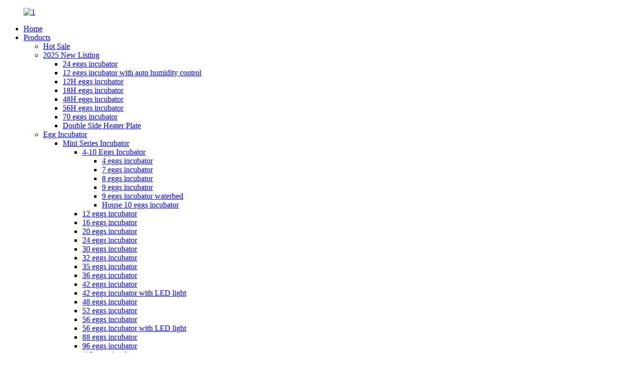

--- FILE ---
content_type: text/html
request_url: https://www.incubatoregg.com/products/
body_size: 15857
content:
<!DOCTYPE html>
<html dir="ltr" lang="en">
<head>
<meta charset="UTF-8"/>
<meta http-equiv="Content-Type" content="text/html; charset=UTF-8" />
<!-- Global site tag (gtag.js) - Google Analytics -->
<script async src="https://www.googletagmanager.com/gtag/js?id=UA-233491898-62"></script>
<script>
  window.dataLayer = window.dataLayer || [];
  function gtag(){dataLayer.push(arguments);}
  gtag('js', new Date());

  gtag('config', 'UA-233491898-62');
</script>

<title>Products Manufacturers and Suppliers | China Products Factory</title>
<meta name="viewport" content="width=device-width,initial-scale=1,minimum-scale=1,maximum-scale=1,user-scalable=no">
<link rel="apple-touch-icon-precomposed" href="">
<meta name="format-detection" content="telephone=no">
<meta name="apple-mobile-web-app-capable" content="yes">
<meta name="apple-mobile-web-app-status-bar-style" content="black">
<link href="//cdn.globalso.com/incubatoregg/style/global/style.css" rel="stylesheet" onload="this.onload=null;this.rel='stylesheet'">
<link href="//cdn.globalso.com/incubatoregg/style/public/public.css" rel="stylesheet" onload="this.onload=null;this.rel='stylesheet'">
<script type="text/javascript" src="//cdn.globalso.com/incubatoregg/style/global/js/jquery.min.js"></script> 

<link rel="shortcut icon" href="https://cdn.globalso.com/incubatoregg/header.png" />
<link rel="canonical" href="https://www.incubatoregg.com/products/" />
<meta name="description" content="Products Manufacturers, Factory, Suppliers From China, We have exported to more than 40 countries and regions, which have gained good reputation from our costumers all over the world. " />
</head>
<body>
<div class="container">
  <!-- web_head start -->
  <header class=" web_head">
    <div class="head_top">
      <div class="layout">
        <figure class="logo"><a href="https://www.incubatoregg.com/">        <img src="https://cdn.globalso.com/incubatoregg/c0eb21fc2.png" alt="1">
        </a></figure>
      </div>
    </div>
    <div class="head_layer">
      <div class="layout">
        <nav class="nav_wrap">
            
          <ul class="head_nav">
              
            <li><a href="/">Home</a></li>
<li class="nav-current"><a href="https://www.incubatoregg.com/products/">Products</a>
<ul class="sub-menu">
	<li><a href="https://www.incubatoregg.com/hot-sale/">Hot Sale</a></li>
	<li><a href="https://www.incubatoregg.com/2025-new-listing/">2025 New Listing</a>
	<ul class="sub-menu">
		<li><a href="https://www.incubatoregg.com/24-eggs-incubator/">24 eggs incubator</a></li>
		<li><a href="https://www.incubatoregg.com/12-eggs-incubator-with-auto-humidity-control/">12 eggs incubator with auto humidity control</a></li>
		<li><a href="https://www.incubatoregg.com/12h-eggs-incubator/">12H eggs incubator</a></li>
		<li><a href="https://www.incubatoregg.com/18h-eggs-incubator/">18H eggs incubator</a></li>
		<li><a href="https://www.incubatoregg.com/48h-eggs-incubator/">48H eggs incubator</a></li>
		<li><a href="https://www.incubatoregg.com/56h-eggs-incubator/">56H eggs incubator</a></li>
		<li><a href="https://www.incubatoregg.com/70-eggs-incubator/">70 eggs incubator</a></li>
		<li><a href="https://www.incubatoregg.com/double-side-heater-plate/">Double Side Heater Plate</a></li>
	</ul>
</li>
	<li><a href="https://www.incubatoregg.com/egg-incubator/">Egg Incubator</a>
	<ul class="sub-menu">
		<li><a href="https://www.incubatoregg.com/mini-series-incubator/">Mini Series Incubator</a>
		<ul class="sub-menu">
			<li><a href="https://www.incubatoregg.com/4-10-eggs-incubator/">4-10 Eggs Incubator</a>
			<ul class="sub-menu">
				<li><a href="https://www.incubatoregg.com/4-eggs-incubator/">4 eggs incubator</a></li>
				<li><a href="https://www.incubatoregg.com/7-eggs-incubator/">7 eggs incubator</a></li>
				<li><a href="https://www.incubatoregg.com/8-eggs-incubator/">8 eggs incubator</a></li>
				<li><a href="https://www.incubatoregg.com/9-eggs-incubator/">9 eggs incubator</a></li>
				<li><a href="https://www.incubatoregg.com/9-eggs-incubator-waterbed/">9 eggs incubator waterbed</a></li>
				<li><a href="https://www.incubatoregg.com/house-10-eggs-incubator/">House 10 eggs incubator</a></li>
			</ul>
</li>
			<li><a href="https://www.incubatoregg.com/12-eggs-incubator-high-end-wonegg-incubator/">12 eggs incubator</a></li>
			<li><a href="https://www.incubatoregg.com/16-eggs-incubator/">16 eggs incubator</a></li>
			<li><a href="https://www.incubatoregg.com/20-eggs-incubator/">20 eggs incubator</a></li>
			<li><a href="https://www.incubatoregg.com/24-eggs-incubator/">24 eggs incubator</a></li>
			<li><a href="https://www.incubatoregg.com/30-eggs-incubator/">30 eggs incubator</a></li>
			<li><a href="https://www.incubatoregg.com/32-eggs-incubator/">32 eggs incubator</a></li>
			<li><a href="https://www.incubatoregg.com/35-eggs-incubator/">35 eggs incubator</a></li>
			<li><a href="https://www.incubatoregg.com/36-eggs-incubator/">36 eggs incubator</a></li>
			<li><a href="https://www.incubatoregg.com/42-eggs-incubator/">42 eggs incubator</a></li>
			<li><a href="https://www.incubatoregg.com/42-eggs-incubator-with-led-light/">42 eggs incubator with LED light</a></li>
			<li><a href="https://www.incubatoregg.com/48-eggs-incubator/">48 eggs incubator</a></li>
			<li><a href="https://www.incubatoregg.com/52-eggs-incubator/">52 eggs incubator</a></li>
			<li><a href="https://www.incubatoregg.com/56-eggs-incubator/">56 eggs incubator</a></li>
			<li><a href="https://www.incubatoregg.com/56-eggs-incubator-with-led-light/">56 eggs incubator with LED light</a></li>
			<li><a href="https://www.incubatoregg.com/88-eggs-incubator/">88 eggs incubator</a></li>
			<li><a href="https://www.incubatoregg.com/96-eggs-incubator/">96 eggs incubator</a></li>
			<li><a href="https://www.incubatoregg.com/112-eggs-incubator/">112 eggs incubator</a></li>
		</ul>
</li>
		<li><a href="https://www.incubatoregg.com/tw-series-incubator/">TW Series Incubator</a>
		<ul class="sub-menu">
			<li><a href="https://www.incubatoregg.com/46-eggs-incubator/">24/30/36/48/56/66/72 eggs incubator</a></li>
			<li><a href="https://www.incubatoregg.com/144-eggs-incubator/">118/128/138/144 eggs incubator</a></li>
			<li><a href="https://www.incubatoregg.com/216-eggs-incubator/">88/98/108/168/198/216 eggs incubator</a></li>
		</ul>
</li>
		<li><a href="https://www.incubatoregg.com/h-series-incubator/">H Series Incubator</a>
		<ul class="sub-menu">
			<li><a href="https://www.incubatoregg.com/120-eggs-incubator/">120 eggs incubator</a></li>
			<li><a href="https://www.incubatoregg.com/360-eggs-incubator/">360 eggs incubator</a></li>
			<li><a href="https://www.incubatoregg.com/480-eggs-incubator/">480 eggs incubator</a></li>
			<li><a href="https://www.incubatoregg.com/600-eggs-incubator/">600 eggs incubator</a></li>
			<li><a href="https://www.incubatoregg.com/720-eggs-incubator/">720 eggs incubator</a></li>
			<li><a href="https://www.incubatoregg.com/840-eggs-incubator/">840 eggs incubator</a></li>
			<li><a href="https://www.incubatoregg.com/960-eggs-incubator/">960 eggs incubator</a></li>
			<li><a href="https://www.incubatoregg.com/1080-eggs-incubator/">1080 eggs incubator</a></li>
		</ul>
</li>
		<li><a href="https://www.incubatoregg.com/chinese-red-incubator/">Chinese Red Incubator</a>
		<ul class="sub-menu">
			<li><a href="https://www.incubatoregg.com/400-eggs-incubator/">400 eggs incubator</a></li>
			<li><a href="https://www.incubatoregg.com/1000-eggs-incubator/">1000 eggs incubator</a></li>
			<li><a href="https://www.incubatoregg.com/2000-eggs-incubator/">2000 eggs incubator</a></li>
			<li><a href="https://www.incubatoregg.com/4000-eggs-incubator/">4000 eggs incubator</a></li>
			<li><a href="https://www.incubatoregg.com/6000-eggs-incubator/">6000 eggs incubator</a></li>
			<li><a href="https://www.incubatoregg.com/8000-eggs-incubator/">8000 eggs incubator</a></li>
			<li><a href="https://www.incubatoregg.com/10000-eggs-incubator/">10000 eggs incubator</a></li>
		</ul>
</li>
	</ul>
</li>
	<li><a href="https://www.incubatoregg.com/auto-chicken-coop-door/">Auto chicken Coop Door</a></li>
	<li><a href="https://www.incubatoregg.com/heating-plate/">Heating Plate</a></li>
	<li><a href="https://www.incubatoregg.com/ozone-generator/">Ozone Generator</a>
	<ul class="sub-menu">
		<li><a href="https://www.incubatoregg.com/mini-air-purifier-0-5g/">Mini Air Purifier 0.5g</a></li>
		<li><a href="https://www.incubatoregg.com/air-purifier-10g-40g/">Air Purifier 10g-40g</a></li>
		<li><a href="https://www.incubatoregg.com/disinfection-machine-10g-40g/">Disinfection Machine 10g-40g</a></li>
		<li><a href="https://www.incubatoregg.com/ozone-generator-5g-40g/">Ozone Generator 5g-40g</a></li>
	</ul>
</li>
	<li><a href="https://www.incubatoregg.com/chicken-plucker/">Chicken Plucker</a></li>
	<li><a href="https://www.incubatoregg.com/feed-pellet-machine/">Feed pellet machine</a></li>
	<li><a href="https://www.incubatoregg.com/wood-planer/">Wood Planer</a></li>
</ul>
</li>
<li><a href="https://www.incubatoregg.com/about-us/">About Us</a>
<ul class="sub-menu">
	<li><a href="https://www.incubatoregg.com/exhibition/">Exhibition</a></li>
	<li><a href="https://www.incubatoregg.com/factory-tour/">Factory Tour</a></li>
	<li><a href="https://www.incubatoregg.com/certification/">Certification</a></li>
</ul>
</li>
<li><a href="/news/">News</a>
<ul class="sub-menu">
	<li><a href="https://www.incubatoregg.com/news_catalog/company-news/">Company News</a></li>
	<li><a href="https://www.incubatoregg.com/news_catalog/product-news/">Product News</a></li>
	<li><a href="https://www.incubatoregg.com/news_catalog/blog/">BLOG</a></li>
</ul>
</li>
<li><a href="https://www.incubatoregg.com/video/">Video</a></li>
<li><a href="https://www.incubatoregg.com/contact-us/">Contact Us</a></li>
          </ul>
        </nav> 
        <div class="head_right">
          <b id="btn-search" class="btn--search"></b>
          <div class="change-language ensemble">
  <div class="change-language-info">
    <div class="change-language-title medium-title">
       <div class="language-flag language-flag-en"><a href="https://www.incubatoregg.com/"><b class="country-flag"></b><span>English</span> </a></div>
       <b class="language-icon"></b> 
    </div>
	<div class="change-language-cont sub-content">
        <div class="empty"></div>
    </div>
  </div>
</div>
<!--theme275--> 
        </div>
      </div>
    </div>
  </header><section class="web_main page_main">
	<div class="layout">
	<aside class="aside">
  <section class="aside-wrap">
    <section class="side-widget">
    <div class="side-tit-bar">
      <h4 class="side-tit">Products</h4>
    </div>
    <ul class="side-cate">
      <li><a href="https://www.incubatoregg.com/featured-products/">Featured Products</a></li>
<li><a href="https://www.incubatoregg.com/2025-new-listing/">2025 New Listing</a>
<ul class="sub-menu">
	<li><a href="https://www.incubatoregg.com/12h-eggs-incubator/">12H eggs incubator</a></li>
	<li><a href="https://www.incubatoregg.com/18h-eggs-incubator/">18H eggs incubator</a></li>
	<li><a href="https://www.incubatoregg.com/48h-eggs-incubator/">48H eggs incubator</a></li>
	<li><a href="https://www.incubatoregg.com/56h-eggs-incubator/">56H eggs incubator</a></li>
	<li><a href="https://www.incubatoregg.com/70-eggs-incubator/">70 eggs incubator</a></li>
	<li><a href="https://www.incubatoregg.com/double-side-heater-plate/">Double Side Heater Plate</a></li>
</ul>
</li>
<li><a href="https://www.incubatoregg.com/egg-incubator/">Egg Incubator</a>
<ul class="sub-menu">
	<li><a href="https://www.incubatoregg.com/mini-series-incubator/">Mini Series Incubator</a>
	<ul class="sub-menu">
		<li><a href="https://www.incubatoregg.com/4-10-eggs-incubator/">4-10 Eggs Incubator</a>
		<ul class="sub-menu">
			<li><a href="https://www.incubatoregg.com/4-eggs-incubator/">4 eggs incubator</a></li>
			<li><a href="https://www.incubatoregg.com/7-eggs-incubator/">7 eggs incubator</a></li>
			<li><a href="https://www.incubatoregg.com/yd-8-eggs-incubator/">YD-8 eggs incubator</a></li>
			<li><a href="https://www.incubatoregg.com/8-eggs-incubator/">8 eggs incubator</a></li>
			<li><a href="https://www.incubatoregg.com/diy-9-eggs-incubator/">DIY-9 eggs incubator</a></li>
			<li><a href="https://www.incubatoregg.com/9-eggs-incubator-waterbed/">9 eggs incubator waterbed</a></li>
			<li><a href="https://www.incubatoregg.com/9-eggs-incubator/">9 eggs incubator</a></li>
			<li><a href="https://www.incubatoregg.com/house-10-eggs-incubator/">House 10 eggs incubator</a></li>
		</ul>
</li>
		<li><a href="https://www.incubatoregg.com/12-eggs-incubator/">12 eggs incubator</a></li>
		<li><a href="https://www.incubatoregg.com/12-eggs-incubator-high-end-wonegg-incubator/">12 eggs incubator</a></li>
		<li><a href="https://www.incubatoregg.com/16-eggs-incubator/">16 eggs incubator</a></li>
		<li><a href="https://www.incubatoregg.com/20-eggs-incubator/">20 eggs incubator</a></li>
		<li><a href="https://www.incubatoregg.com/24-eggs-incubator/">24 eggs incubator</a></li>
		<li><a href="https://www.incubatoregg.com/25-eggs-incubator/">25 Eggs incubator</a></li>
		<li><a href="https://www.incubatoregg.com/30-eggs-incubator/">30 eggs incubator</a></li>
		<li><a href="https://www.incubatoregg.com/32-eggs-incubator/">32 eggs incubator</a></li>
		<li><a href="https://www.incubatoregg.com/35-eggs-incubator/">35 eggs incubator</a></li>
		<li><a href="https://www.incubatoregg.com/36-eggs-incubator/">36 eggs incubator</a></li>
		<li><a href="https://www.incubatoregg.com/42-eggs-incubator/">42 eggs incubator</a></li>
		<li><a href="https://www.incubatoregg.com/42-eggs-incubator-with-led-light/">42 eggs incubator with LED light</a></li>
		<li><a href="https://www.incubatoregg.com/48-eggs-incubator/">48 eggs incubator</a></li>
		<li><a href="https://www.incubatoregg.com/52-eggs-incubator/">52 eggs incubator</a></li>
		<li><a href="https://www.incubatoregg.com/56-eggs-incubator/">56 eggs incubator</a></li>
		<li><a href="https://www.incubatoregg.com/56-eggs-incubator-with-led-light/">56 eggs incubator with LED light</a></li>
		<li><a href="https://www.incubatoregg.com/88-eggs-incubator/">88 eggs incubator</a></li>
		<li><a href="https://www.incubatoregg.com/96-eggs-incubator/">96 eggs incubator</a></li>
		<li><a href="https://www.incubatoregg.com/112-eggs-incubator/">112 eggs incubator</a></li>
	</ul>
</li>
	<li><a href="https://www.incubatoregg.com/chinese-red-incubator/">Chinese Red Incubator</a>
	<ul class="sub-menu">
		<li><a href="https://www.incubatoregg.com/400-eggs-incubator/">400 eggs incubator</a></li>
		<li><a href="https://www.incubatoregg.com/1000-eggs-incubator/">1000 eggs incubator</a></li>
		<li><a href="https://www.incubatoregg.com/2000-eggs-incubator/">2000 eggs incubator</a></li>
		<li><a href="https://www.incubatoregg.com/4000-eggs-incubator/">4000 eggs incubator</a></li>
		<li><a href="https://www.incubatoregg.com/6000-eggs-incubator/">6000 eggs incubator</a></li>
		<li><a href="https://www.incubatoregg.com/8000-eggs-incubator/">8000 eggs incubator</a></li>
		<li><a href="https://www.incubatoregg.com/10000-eggs-incubator/">10000 eggs incubator</a></li>
	</ul>
</li>
	<li><a href="https://www.incubatoregg.com/h-series-incubator/">H Series Incubator</a>
	<ul class="sub-menu">
		<li><a href="https://www.incubatoregg.com/120-eggs-incubator/">120 eggs incubator</a></li>
		<li><a href="https://www.incubatoregg.com/360-eggs-incubator/">360 eggs incubator</a></li>
		<li><a href="https://www.incubatoregg.com/480-eggs-incubator/">480 eggs incubator</a></li>
		<li><a href="https://www.incubatoregg.com/600-eggs-incubator/">600 eggs incubator</a></li>
		<li><a href="https://www.incubatoregg.com/720-eggs-incubator/">720 eggs incubator</a></li>
		<li><a href="https://www.incubatoregg.com/840-eggs-incubator/">840 eggs incubator</a></li>
		<li><a href="https://www.incubatoregg.com/960-eggs-incubator/">960 eggs incubator</a></li>
		<li><a href="https://www.incubatoregg.com/1080-eggs-incubator/">1080 eggs incubator</a></li>
	</ul>
</li>
	<li><a href="https://www.incubatoregg.com/tw-series-incubator/">TW Series Incubator</a>
	<ul class="sub-menu">
		<li><a href="https://www.incubatoregg.com/46-eggs-incubator/">24/30/36/48/56/66/72 eggs incubator</a></li>
		<li><a href="https://www.incubatoregg.com/144-eggs-incubator/">118/128/138/144 eggs incubator</a></li>
		<li><a href="https://www.incubatoregg.com/216-eggs-incubator/">88/98/108/168/198/216 eggs incubator</a></li>
	</ul>
</li>
</ul>
</li>
<li><a href="https://www.incubatoregg.com/auto-chicken-coop-door/">Auto chicken Coop Door</a></li>
<li><a href="https://www.incubatoregg.com/heating-plate/">Heating Plate</a></li>
<li><a href="https://www.incubatoregg.com/ozone-generator/">Ozone Generator</a>
<ul class="sub-menu">
	<li><a href="https://www.incubatoregg.com/ozone-generator-5g-40g/">Ozone Generator 5g-40g</a></li>
	<li><a href="https://www.incubatoregg.com/air-purifier-10g-40g/">Air Purifier 10g-40g</a></li>
	<li><a href="https://www.incubatoregg.com/disinfection-machine-10g-40g/">Disinfection Machine 10g-40g</a></li>
</ul>
</li>
<li><a href="https://www.incubatoregg.com/chicken-plucker/">Chicken Plucker</a></li>
<li><a href="https://www.incubatoregg.com/feed-pellet-machine/">Feed pellet machine</a></li>
<li><a href="https://www.incubatoregg.com/wood-planer/">Wood Planer</a></li>
    </ul>
  </section>
  <div class="side-widget">
    <div class="side-tit-bar">
      <h2 class="side-tit">Featured products</h2>
    </div>
	 
	 <div class="side-product-items">
              <div class="items_content">
               <div class="side_slider">
                    <ul class="swiper-wrapper">
				                   <li class="swiper-slide gm-sep side_product_item">
                    <figure > <a href="https://www.incubatoregg.com/incubators-for-hatching-24-288-eggs-with-humidity-indication-temperature-control-egg-candle-automatic-egg-turner-poultry-incubators-for-hatching-chickens-ducks-quails-product/" class="item-img"><img src="https://cdn.globalso.com/incubatoregg/800-8x91-300x300.jpg" alt="Incubators for Hatching 24-288 Eggs with Humidi..."></a>
                      <figcaption>
                        <h3 class="item_title"><a href="https://www.incubatoregg.com/incubators-for-hatching-24-288-eggs-with-humidity-indication-temperature-control-egg-candle-automatic-egg-turner-poultry-incubators-for-hatching-chickens-ducks-quails-product/">Incubators for Hatching 24-...</a></h3>
                       </figcaption>
                    </figure>
					</li>
					                   <li class="swiper-slide gm-sep side_product_item">
                    <figure > <a href="https://www.incubatoregg.com/automatic-chicken-coop-door-solar-powered-lcd-display-automatic-chicken-door-with-timer-light-sensor-mix-4modes-aluminum-alloy-chicken-door-range-20m-remote-control-solar-chicken-coop-door-product/" class="item-img"><img src="https://cdn.globalso.com/incubatoregg/1500-01.1-300x300.jpg" alt="Automatic Chicken Coop Door Solar Powered, LCD ..."></a>
                      <figcaption>
                        <h3 class="item_title"><a href="https://www.incubatoregg.com/automatic-chicken-coop-door-solar-powered-lcd-display-automatic-chicken-door-with-timer-light-sensor-mix-4modes-aluminum-alloy-chicken-door-range-20m-remote-control-solar-chicken-coop-door-product/">Automatic Chicken Coop Door...</a></h3>
                       </figcaption>
                    </figure>
					</li>
					                   <li class="swiper-slide gm-sep side_product_item">
                    <figure > <a href="https://www.incubatoregg.com/incubators-for-hatching-24-50-eggs-with-humidity-indication-temperature-control-egg-candle-automatic-egg-turner-poultry-incubators-for-hatching-chickens-ducks-quails-2-product/" class="item-img"><img src="https://cdn.globalso.com/incubatoregg/24枚英文主图-011-300x300.jpg" alt="Incubators for Hatching 24-50 Eggs with Humidit..."></a>
                      <figcaption>
                        <h3 class="item_title"><a href="https://www.incubatoregg.com/incubators-for-hatching-24-50-eggs-with-humidity-indication-temperature-control-egg-candle-automatic-egg-turner-poultry-incubators-for-hatching-chickens-ducks-quails-2-product/">Incubators for Hatching 24-...</a></h3>
                       </figcaption>
                    </figure>
					</li>
					                   <li class="swiper-slide gm-sep side_product_item">
                    <figure > <a href="https://www.incubatoregg.com/egg-incubator-for-hatching-chick-egg-incubators-with-automatic-turning-stop-egg-candler-hatch-days-humidity-temperature-control-12-egg-poultry-incubator-for-hatching-chick-duck-quail-product/" class="item-img"><img src="https://cdn.globalso.com/incubatoregg/800-116-300x300.jpg" alt="Egg Incubator for Hatching Chick, Egg Incubator..."></a>
                      <figcaption>
                        <h3 class="item_title"><a href="https://www.incubatoregg.com/egg-incubator-for-hatching-chick-egg-incubators-with-automatic-turning-stop-egg-candler-hatch-days-humidity-temperature-control-12-egg-poultry-incubator-for-hatching-chick-duck-quail-product/">Egg Incubator for Hatching ...</a></h3>
                       </figcaption>
                    </figure>
					</li>
					                   <li class="swiper-slide gm-sep side_product_item">
                    <figure > <a href="https://www.incubatoregg.com/ozone-generator-air-purification-for-carhomesmokepet-odor-10g-40g-product/" class="item-img"><img src="https://cdn.globalso.com/incubatoregg/800-017-300x300.jpg" alt="Ozone Generator Air Purification with Anion For..."></a>
                      <figcaption>
                        <h3 class="item_title"><a href="https://www.incubatoregg.com/ozone-generator-air-purification-for-carhomesmokepet-odor-10g-40g-product/">Ozone Generator Air Purific...</a></h3>
                       </figcaption>
                    </figure>
					</li>
					                </ul>
				 </div>
                <div class="btn-prev"></div>
                <div class="btn-next"></div>
              </div>
            </div>
   </div>
   
    </section>
</aside>		<section class="main">
		    			<div class="main_hd">
				<h1 class="page_title">
				Products				</h1>
			<div class="share-this">
				<div class="addthis_sharing_toolbox"></div>
				
				</div>
			</div>
			<div class="banner_section">
				<div class="main_banner main_banner_slider">
				    					<ul class="swiper-wrapper">
						<li class="swiper-slide"><a href="https://www.incubatoregg.com/incubators-for-hatching-24-288-eggs-with-humidity-indication-temperature-control-egg-candle-automatic-egg-turner-poultry-incubators-for-hatching-chickens-ducks-quails-product/"><img src="https://cdn.globalso.com/incubatoregg/img.jpg" alt="img"/></a></li>
					</ul>
										<!--<div class="swiper-control">-->
					<!--<div class="swiper-pagination"></div>-->
					<!--</div>-->
				</div>
			<div class="main_intro">All the products passed CE/FCC/ROHS and enjoyed 1-3 years warranty.We understand deeply stable quality is key point to help customer to expand business.So no matter sample or bulk orders,all the machines are under strictly quality control including raw material inspection, in production inspection,2 hours aging testing, inner OQC inspection. </div>
			</div>
      <div class="product-list">
        <ul class="product_list_items">

              <li class="product_list_item">
            <figure>
              <span class="item_img"><img src="https://cdn.globalso.com/incubatoregg/800-8x91.jpg" alt="Incubators for Hatching 24-288 Eggs with Humidity Indication Temperature Control, Egg Candle Automatic Egg Turner Poultry Incubators for Hatching Chickens, Ducks, Quails"><a href="https://www.incubatoregg.com/incubators-for-hatching-24-288-eggs-with-humidity-indication-temperature-control-egg-candle-automatic-egg-turner-poultry-incubators-for-hatching-chickens-ducks-quails-product/" title="Incubators for Hatching 24-288 Eggs with Humidity Indication Temperature Control, Egg Candle Automatic Egg Turner Poultry Incubators for Hatching Chickens, Ducks, Quails"></a> </span>
              <figcaption>
			  <div class="item_information">
                     <h3 class="item_title"><a href="https://www.incubatoregg.com/incubators-for-hatching-24-288-eggs-with-humidity-indication-temperature-control-egg-candle-automatic-egg-turner-poultry-incubators-for-hatching-chickens-ducks-quails-product/" title="Incubators for Hatching 24-288 Eggs with Humidity Indication Temperature Control, Egg Candle Automatic Egg Turner Poultry Incubators for Hatching Chickens, Ducks, Quails">Incubators for Hatching 24-288 Eggs with Humidity Indication Temperature Control, Egg Candle Automatic Egg Turner Poultry Incubators for Hatching Chickens, Ducks, Quails</a></h3>
                <div class="item_info"><p>Warm Tips：Humidity control is achieved entirely by managing the amount of water input. Initially, add a modest amount of water from port A, then during mid-incubation, introduce water through port B to maintain optimal humidity levels. It&#8217;s essential to avoid introducing excessive water at once, as this could cause a sudden spike in humidity. Water naturally evaporates when the lid is opened, when the lid is closed the humidity changes in real time depending on the humidity of the incubator at that point.</p>
</div>
                </div>
                <div class="product_btns">
                  <a href="javascript:" class="priduct_btn_inquiry add_email12">inquiry</a><a href="https://www.incubatoregg.com/incubators-for-hatching-24-288-eggs-with-humidity-indication-temperature-control-egg-candle-automatic-egg-turner-poultry-incubators-for-hatching-chickens-ducks-quails-product/" class="priduct_btn_detail">detail</a>
                </div>
              </figcaption>
            </figure>
          </li>
    <li class="product_list_item">
            <figure>
              <span class="item_img"><img src="https://cdn.globalso.com/incubatoregg/800-116.jpg" alt="Egg Incubator for Hatching Chick, Egg Incubators with Automatic Turning &#038; Stop, Egg Candler, Hatch Days, Humidity &#038; Temperature Control &#8211; 12 Egg Poultry Incubator for Hatching Chick..."><a href="https://www.incubatoregg.com/egg-incubator-for-hatching-chick-egg-incubators-with-automatic-turning-stop-egg-candler-hatch-days-humidity-temperature-control-12-egg-poultry-incubator-for-hatching-chick-duck-quail-product/" title="Egg Incubator for Hatching Chick, Egg Incubators with Automatic Turning &#038; Stop, Egg Candler, Hatch Days, Humidity &#038; Temperature Control &#8211; 12 Egg Poultry Incubator for Hatching Chick Duck Quail"></a> </span>
              <figcaption>
			  <div class="item_information">
                     <h3 class="item_title"><a href="https://www.incubatoregg.com/egg-incubator-for-hatching-chick-egg-incubators-with-automatic-turning-stop-egg-candler-hatch-days-humidity-temperature-control-12-egg-poultry-incubator-for-hatching-chick-duck-quail-product/" title="Egg Incubator for Hatching Chick, Egg Incubators with Automatic Turning &#038; Stop, Egg Candler, Hatch Days, Humidity &#038; Temperature Control &#8211; 12 Egg Poultry Incubator for Hatching Chick Duck Quail">Egg Incubator for Hatching Chick, Egg Incubators with Automatic Turning &#038; Stop, Egg Candler, Hatch Days, Humidity &#038; Temperature Control &#8211; 12 Egg Poultry Incubator for Hatching Chick Duck Quail</a></h3>
                <div class="item_info"><ul>
<li><strong>【AUTO HUMIDITY CONTROL】</strong>The 12 eggs incubator with automatic humidity control ,which can control the humidity excetly to increase the hatching rate.</li>
<li></li>
<li><strong>【EASY-TO-READ DISPLAY】</strong>Our egg incubator features a user-friendly display and knob for simple operation; It displays humidity level and temperature so you don&#8217;t need to buy an additional hygrometer and thermometer.</li>
<li><strong>【BUILT-IN EGG CANDLER】</strong>No need to buy additional egg candlers to observe the development of eggs; It also features a clear window with a wide view for 360° viewability, allowing you to monitor eggs from any angle throughout the incubation process.
<p><strong>【360° INDUCED AIRFLOW】</strong> With external water adding, no need to open the incubator lid to avoid causing temperature fluctuation; Achieve optimal 360° airflow circulation driven by a strong circulating fan and the air vent knob.</p>
<p><strong>【AUTO TURN &amp; STOP】</strong>Effortlessly achieve optimal hatch rates with our chick incubator; equipped with automatic egg turning and a convenient stop feature, egg turning stops three days before hatching, allowing chicks to adjust for ideal hatching.</p>
<p><strong>【FOR CHICKENS, DUCKS &amp; PHEASANTS】</strong>This incubator for hatching eggs can hold up to 18 chicken eggs, duck eggs, and pheasant eggs; with an automatic egg turner, temperature, and humidity control, hatching eggs has never been easier!</p>
<p><strong>【SOME TIPS 】</strong> A suitable environment temperature and humidity are key to hatching; Please stop turning eggs 3 days before hatching to avoid excess turning to eggs. For more tips, please read the manual!</li>
</ul>
<div></div>
</div>
                </div>
                <div class="product_btns">
                  <a href="javascript:" class="priduct_btn_inquiry add_email12">inquiry</a><a href="https://www.incubatoregg.com/egg-incubator-for-hatching-chick-egg-incubators-with-automatic-turning-stop-egg-candler-hatch-days-humidity-temperature-control-12-egg-poultry-incubator-for-hatching-chick-duck-quail-product/" class="priduct_btn_detail">detail</a>
                </div>
              </figcaption>
            </figure>
          </li>
    <li class="product_list_item">
            <figure>
              <span class="item_img"><img src="https://cdn.globalso.com/incubatoregg/1500-01.1.jpg" alt="Automatic Chicken Coop Door Solar Powered, LCD Display Automatic Chicken Door with Timer &#038; Light Sensor Mix 4Modes, Aluminum Alloy Chicken Door, Range 20M Remote Control Solar Chicken Coop Door"><a href="https://www.incubatoregg.com/automatic-chicken-coop-door-solar-powered-lcd-display-automatic-chicken-door-with-timer-light-sensor-mix-4modes-aluminum-alloy-chicken-door-range-20m-remote-control-solar-chicken-coop-door-product/" title="Automatic Chicken Coop Door Solar Powered, LCD Display Automatic Chicken Door with Timer &#038; Light Sensor Mix 4Modes, Aluminum Alloy Chicken Door, Range 20M Remote Control Solar Chicken Coop Door"></a> </span>
              <figcaption>
			  <div class="item_information">
                     <h3 class="item_title"><a href="https://www.incubatoregg.com/automatic-chicken-coop-door-solar-powered-lcd-display-automatic-chicken-door-with-timer-light-sensor-mix-4modes-aluminum-alloy-chicken-door-range-20m-remote-control-solar-chicken-coop-door-product/" title="Automatic Chicken Coop Door Solar Powered, LCD Display Automatic Chicken Door with Timer &#038; Light Sensor Mix 4Modes, Aluminum Alloy Chicken Door, Range 20M Remote Control Solar Chicken Coop Door">Automatic Chicken Coop Door Solar Powered, LCD Display Automatic Chicken Door with Timer &#038; Light Sensor Mix 4Modes, Aluminum Alloy Chicken Door, Range 20M Remote Control Solar Chicken Coop Door</a></h3>
                <div class="item_info"><ul>
<li>
<ul>
<li>Automatically Open &amp; Close &#8211; The solar powered chicken coop door built-in timer and light sensor modes allow for seamless automation, making it a breeze to set the auto chicken door to open or close at specific times or according to the natural light conditions (morning &amp; night). This feature has been especially handy during our trips away from home, ensuring our feathered friends are taken care of even when we can&#8217;t be there in person</li>
<li>Solar Powered Saves Money &amp; Energy &#8211; This versatile Chicken Door Opener Solar is powered by solar energy, and the best part is that automatic coop door can also be charged using a USB-c cable (includes), providing peace of mind during power outages or adverse weather conditions. It is recommended the internal battery on door be fully charged with USB-c cable before testing and installation which can take several hours</li>
</ul>
</li>
</ul>
</div>
                </div>
                <div class="product_btns">
                  <a href="javascript:" class="priduct_btn_inquiry add_email12">inquiry</a><a href="https://www.incubatoregg.com/automatic-chicken-coop-door-solar-powered-lcd-display-automatic-chicken-door-with-timer-light-sensor-mix-4modes-aluminum-alloy-chicken-door-range-20m-remote-control-solar-chicken-coop-door-product/" class="priduct_btn_detail">detail</a>
                </div>
              </figcaption>
            </figure>
          </li>
    <li class="product_list_item">
            <figure>
              <span class="item_img"><img src="https://cdn.globalso.com/incubatoregg/24枚英文主图-011.jpg" alt="Incubators for Hatching 24-50 Eggs with Humidity Indication Temperature Control, Egg Candle Automatic Egg Turner Poultry Incubators for Hatching Chickens, Ducks, Quails"><a href="https://www.incubatoregg.com/incubators-for-hatching-24-50-eggs-with-humidity-indication-temperature-control-egg-candle-automatic-egg-turner-poultry-incubators-for-hatching-chickens-ducks-quails-2-product/" title="Incubators for Hatching 24-50 Eggs with Humidity Indication Temperature Control, Egg Candle Automatic Egg Turner Poultry Incubators for Hatching Chickens, Ducks, Quails"></a> </span>
              <figcaption>
			  <div class="item_information">
                     <h3 class="item_title"><a href="https://www.incubatoregg.com/incubators-for-hatching-24-50-eggs-with-humidity-indication-temperature-control-egg-candle-automatic-egg-turner-poultry-incubators-for-hatching-chickens-ducks-quails-2-product/" title="Incubators for Hatching 24-50 Eggs with Humidity Indication Temperature Control, Egg Candle Automatic Egg Turner Poultry Incubators for Hatching Chickens, Ducks, Quails">Incubators for Hatching 24-50 Eggs with Humidity Indication Temperature Control, Egg Candle Automatic Egg Turner Poultry Incubators for Hatching Chickens, Ducks, Quails</a></h3>
                <div class="item_info"><p>Warm Tips：Humidity control is achieved entirely by managing the amount of water input. Initially, add a modest amount of water from port A, then during mid-incubation, introduce water through port B to maintain optimal humidity levels. It&#8217;s essential to avoid introducing excessive water at once, as this could cause a sudden spike in humidity. Water naturally evaporates when the lid is opened, when the lid is closed the humidity changes in real time depending on the humidity of the incubator at that point.</p>
</div>
                </div>
                <div class="product_btns">
                  <a href="javascript:" class="priduct_btn_inquiry add_email12">inquiry</a><a href="https://www.incubatoregg.com/incubators-for-hatching-24-50-eggs-with-humidity-indication-temperature-control-egg-candle-automatic-egg-turner-poultry-incubators-for-hatching-chickens-ducks-quails-2-product/" class="priduct_btn_detail">detail</a>
                </div>
              </figcaption>
            </figure>
          </li>
    <li class="product_list_item">
            <figure>
              <span class="item_img"><img src="https://cdn.globalso.com/incubatoregg/主图21.jpg" alt="50 Automatic Incubator Humidity Control For Hatching Eggs"><a href="https://www.incubatoregg.com/50-automatic-incubator-humidity-control-for-hatching-eggs-product/" title="50 Automatic Incubator Humidity Control For Hatching Eggs"></a> </span>
              <figcaption>
			  <div class="item_information">
                     <h3 class="item_title"><a href="https://www.incubatoregg.com/50-automatic-incubator-humidity-control-for-hatching-eggs-product/" title="50 Automatic Incubator Humidity Control For Hatching Eggs">50 Automatic Incubator Humidity Control For Hatching Eggs</a></h3>
                <div class="item_info"><p>Introducing the latest innovation in egg incubation technology &#8211; the INCUBATOR QUEEN 50 eggs incubator. This multifunctional incubator is designed to provide a stress-free hatching experience for poultry farmers and hobbyists alike. With its adjustable space and detachable machine structure, the INCUBATOR QUEEN offers unparalleled convenience and efficiency in egg incubation.</p>
</div>
                </div>
                <div class="product_btns">
                  <a href="javascript:" class="priduct_btn_inquiry add_email12">inquiry</a><a href="https://www.incubatoregg.com/50-automatic-incubator-humidity-control-for-hatching-eggs-product/" class="priduct_btn_detail">detail</a>
                </div>
              </figcaption>
            </figure>
          </li>
    <li class="product_list_item">
            <figure>
              <span class="item_img"><img src="https://cdn.globalso.com/incubatoregg/EW-56S4.jpg" alt="Newest 56 Mini Incubator For Chicken Hatching Machine"><a href="https://www.incubatoregg.com/newest-56-mini-incubator-for-chicken-hatching-machine-product/" title="Newest 56 Mini Incubator For Chicken Hatching Machine"></a> </span>
              <figcaption>
			  <div class="item_information">
                     <h3 class="item_title"><a href="https://www.incubatoregg.com/newest-56-mini-incubator-for-chicken-hatching-machine-product/" title="Newest 56 Mini Incubator For Chicken Hatching Machine">Newest 56 Mini Incubator For Chicken Hatching Machine</a></h3>
                <div class="item_info"><p>Don&#8217;t miss out on the opportunity to experience the benefits of this state-of-the-art incubator. Invest in the new listing 56 eggs incubator and take the first step towards achieving optimal hatch rates and healthy chicks. The incubator&#8217;s ability to hatch all sizes of eggs adds to its versatility, making it a practical choice for those working with diverse egg types. Whether you are hatching small or large eggs, the incubator&#8217;s adaptable design ensures that each egg receives the optimal conditions for successful development.</p>
</div>
                </div>
                <div class="product_btns">
                  <a href="javascript:" class="priduct_btn_inquiry add_email12">inquiry</a><a href="https://www.incubatoregg.com/newest-56-mini-incubator-for-chicken-hatching-machine-product/" class="priduct_btn_detail">detail</a>
                </div>
              </figcaption>
            </figure>
          </li>
    <li class="product_list_item">
            <figure>
              <span class="item_img"><img src="https://cdn.globalso.com/incubatoregg/48eggs-32.jpg" alt="48 56 Eggs Mini Chicken Egg Incubator 12V DC Power"><a href="https://www.incubatoregg.com/48-56-eggs-mini-chicken-egg-incubator-12v-dc-power-product/" title="48 56 Eggs Mini Chicken Egg Incubator 12V DC Power"></a> </span>
              <figcaption>
			  <div class="item_information">
                     <h3 class="item_title"><a href="https://www.incubatoregg.com/48-56-eggs-mini-chicken-egg-incubator-12v-dc-power-product/" title="48 56 Eggs Mini Chicken Egg Incubator 12V DC Power">48 56 Eggs Mini Chicken Egg Incubator 12V DC Power</a></h3>
                <div class="item_info"><p>One of the key highlights of the Automatic Small Egg Incubator is its user-friendly design, which simplifies the entire hatching process. The automated setting and hatching functions eliminate the need for manual intervention, allowing users to focus on other tasks while the incubator takes care of the eggs. This not only saves time and effort but also ensures a consistent and reliable hatching experience.</p>
</div>
                </div>
                <div class="product_btns">
                  <a href="javascript:" class="priduct_btn_inquiry add_email12">inquiry</a><a href="https://www.incubatoregg.com/48-56-eggs-mini-chicken-egg-incubator-12v-dc-power-product/" class="priduct_btn_detail">detail</a>
                </div>
              </figcaption>
            </figure>
          </li>
    <li class="product_list_item">
            <figure>
              <span class="item_img"><img src="https://cdn.globalso.com/incubatoregg/4-12.jpg" alt="Automatic 32 Eggs Incubator Green Transparent Cover"><a href="https://www.incubatoregg.com/automatic-32-eggs-incubator-green-transparent-cover-product/" title="Automatic 32 Eggs Incubator Green Transparent Cover"></a> </span>
              <figcaption>
			  <div class="item_information">
                     <h3 class="item_title"><a href="https://www.incubatoregg.com/automatic-32-eggs-incubator-green-transparent-cover-product/" title="Automatic 32 Eggs Incubator Green Transparent Cover">Automatic 32 Eggs Incubator Green Transparent Cover</a></h3>
                <div class="item_info"><p>Introducing the Automatic 32 Eggs Incubator with Roller Egg Tray, LCD Display Screen, and Automatic Temperature and Humidity Alarming Function. Whether used for educational purposes, small-scale poultry farming, or simply for the joy of hatching eggs at home, this automatic incubator offers a reliable and efficient solution. Its compact size and user-friendly features make it a practical choice for anyone looking to experience the fascinating process of egg incubation.</p>
</div>
                </div>
                <div class="product_btns">
                  <a href="javascript:" class="priduct_btn_inquiry add_email12">inquiry</a><a href="https://www.incubatoregg.com/automatic-32-eggs-incubator-green-transparent-cover-product/" class="priduct_btn_detail">detail</a>
                </div>
              </figcaption>
            </figure>
          </li>
    <li class="product_list_item">
            <figure>
              <span class="item_img"><img src="https://cdn.globalso.com/incubatoregg/松木箱孵化器-25.jpg" alt="Newest Double Automatic Mini 9 Quail Egg Incubator"><a href="https://www.incubatoregg.com/newest-double-automatic-mini-9-quail-egg-incubator-product/" title="Newest Double Automatic Mini 9 Quail Egg Incubator"></a> </span>
              <figcaption>
			  <div class="item_information">
                     <h3 class="item_title"><a href="https://www.incubatoregg.com/newest-double-automatic-mini-9-quail-egg-incubator-product/" title="Newest Double Automatic Mini 9 Quail Egg Incubator">Newest Double Automatic Mini 9 Quail Egg Incubator</a></h3>
                <div class="item_info"><p>Introducing the Intelligent DIY Incubator &#8211; the ultimate solution for hatching eggs with ease and precision. This innovative incubator is designed to provide a stable and uniform temperature, ensuring the optimal conditions for successful incubation. Whether you&#8217;re a hobbyist or a professional breeder, this DIY incubator offers a fun and engaging way to hatch eggs with confidence.</p>
</div>
                </div>
                <div class="product_btns">
                  <a href="javascript:" class="priduct_btn_inquiry add_email12">inquiry</a><a href="https://www.incubatoregg.com/newest-double-automatic-mini-9-quail-egg-incubator-product/" class="priduct_btn_detail">detail</a>
                </div>
              </figcaption>
            </figure>
          </li>
    <li class="product_list_item">
            <figure>
              <span class="item_img"><img src="https://cdn.globalso.com/incubatoregg/800-014.jpg" alt="Automatic Chicken Coop Door Factory Direct Supply Big Size"><a href="https://www.incubatoregg.com/automatic-chicken-coop-door-factory-direct-supply-big-size-product/" title="Automatic Chicken Coop Door Factory Direct Supply Big Size"></a> </span>
              <figcaption>
			  <div class="item_information">
                     <h3 class="item_title"><a href="https://www.incubatoregg.com/automatic-chicken-coop-door-factory-direct-supply-big-size-product/" title="Automatic Chicken Coop Door Factory Direct Supply Big Size">Automatic Chicken Coop Door Factory Direct Supply Big Size</a></h3>
                <div class="item_info"><ul>
<li>Chicken Coop Door Solar Powered：Solar chicken coop door runs on solar power and can also be charged via the included USB-C cable. The Solar panels has a 2000mAh battery that lasts up to 45 days on a full charge. It ensures year-round poultry protection, eliminating concerns about weather, power outages or difficult electrical access. (Note: Fully charge it with the USB-C cable before first use.)</li>
<li>Timing &amp; Light Sensing: The automatic chicken coop doorhas a timer and light sensor for automated opening and closing based on time or natural light. It’s perfect for trips, ensuring your chickens are cared for even when you’re away.</li>
<li>Versatility Size: The chicken coop door is 9.4&#8243; high and 10.8&#8243; wide when the door open. This chicken coop door fits any coop and works with various poultry like ducks, geese, and rabbits under 10 lbs. It’s compatible with all chicken mesh types.</li>
<li>Anti-Pinch Protection: The automatic chicken door has anti-pinch feature. It will reopen and close again after each closing.</li>
<li>Easy to Install &amp; Strong Material: The chicken door took just 10 minutes to set up with the included screws. No more manual door operation—perfect for lazy mornings! It made from strong materials like aluminum alloy and ABS, it withstands harsh weather (-35°C ) and works in snow, rain, and dust.</li>
</ul>
</div>
                </div>
                <div class="product_btns">
                  <a href="javascript:" class="priduct_btn_inquiry add_email12">inquiry</a><a href="https://www.incubatoregg.com/automatic-chicken-coop-door-factory-direct-supply-big-size-product/" class="priduct_btn_detail">detail</a>
                </div>
              </figcaption>
            </figure>
          </li>
    <li class="product_list_item">
            <figure>
              <span class="item_img"><img src="https://cdn.globalso.com/incubatoregg/12123.jpg" alt="Hot Selling Automatic Poultry 400 Egg Incubator Hatching Mahince 110V/220V Hatcher Brooder"><a href="https://www.incubatoregg.com/hot-selling-automatic-400-egg-incubator-12v-hatcher-brooder-product/" title="Hot Selling Automatic Poultry 400 Egg Incubator Hatching Mahince 110V/220V Hatcher Brooder"></a> </span>
              <figcaption>
			  <div class="item_information">
                     <h3 class="item_title"><a href="https://www.incubatoregg.com/hot-selling-automatic-400-egg-incubator-12v-hatcher-brooder-product/" title="Hot Selling Automatic Poultry 400 Egg Incubator Hatching Mahince 110V/220V Hatcher Brooder">Hot Selling Automatic Poultry 400 Egg Incubator Hatching Mahince 110V/220V Hatcher Brooder</a></h3>
                <div class="item_info"><p>With its spacious capacity, this incubator is perfect for hatching a large number of eggs, making it ideal for home use or small farms. The automatic temperature and humidity control feature ensures that the environment inside the incubator is always optimal for the development of the eggs, providing them with the best possible conditions for hatching.</p>
</div>
                </div>
                <div class="product_btns">
                  <a href="javascript:" class="priduct_btn_inquiry add_email12">inquiry</a><a href="https://www.incubatoregg.com/hot-selling-automatic-400-egg-incubator-12v-hatcher-brooder-product/" class="priduct_btn_detail">detail</a>
                </div>
              </figcaption>
            </figure>
          </li>
    <li class="product_list_item">
            <figure>
              <span class="item_img"><img src="https://cdn.globalso.com/incubatoregg/EW-96-single-power2.jpg" alt="Dual Power 96 Eggs Automatic Poultry Egg Incubator"><a href="https://www.incubatoregg.com/dual-power-96-eggs-automatic-poultry-egg-incubator-product/" title="Dual Power 96 Eggs Automatic Poultry Egg Incubator"></a> </span>
              <figcaption>
			  <div class="item_information">
                     <h3 class="item_title"><a href="https://www.incubatoregg.com/dual-power-96-eggs-automatic-poultry-egg-incubator-product/" title="Dual Power 96 Eggs Automatic Poultry Egg Incubator">Dual Power 96 Eggs Automatic Poultry Egg Incubator</a></h3>
                <div class="item_info"><p>Whether you are hatching eggs for commercial purposes or simply for the joy of witnessing new life, the 96 eggs incubator offers a reliable and efficient solution. Its advanced features, user-friendly design, and convenient packaging make it a valuable addition to any breeding operation or home incubation setup.<br />
In conclusion, the 96 eggs incubator is a cutting-edge solution for incubating a large number of eggs with ease and efficiency. Its innovative features, including one-button control, automatic egg turning, transparent body, and semi-knockdown packaging, make it a standout choice for anyone looking to achieve successful hatching results. Experience the convenience and reliability of the 96 eggs incubator and take the first step towards a successful and rewarding egg hatching experience.</p>
</div>
                </div>
                <div class="product_btns">
                  <a href="javascript:" class="priduct_btn_inquiry add_email12">inquiry</a><a href="https://www.incubatoregg.com/dual-power-96-eggs-automatic-poultry-egg-incubator-product/" class="priduct_btn_detail">detail</a>
                </div>
              </figcaption>
            </figure>
          </li>
            
         </ul>
        <div class="page_bar">
        <div class="pages"><a href='https://www.incubatoregg.com/products/' class='current'>1</a><a href='https://www.incubatoregg.com/products/page/2/'>2</a><a href='https://www.incubatoregg.com/products/page/3/'>3</a><a href='https://www.incubatoregg.com/products/page/4/'>4</a><a href='https://www.incubatoregg.com/products/page/5/'>5</a><a href='https://www.incubatoregg.com/products/page/6/'>6</a><a href="https://www.incubatoregg.com/products/page/2/" > Next > </a><a href='https://www.incubatoregg.com/products/page/20/' class='extend' title='The Last Page'>>></a> <span class='current2'>Page 1 / 20</span></div>
      </div>
      </div>
      
    </section>
  </div>
</section>
  <!-- web_footer start -->
  <footer class="web_footer">
    <div class="foot_service">
      <div class="layout">
        <div class="foot_items">
          <nav class="foot_item wow fadeInLeftA" data-wow-delay=".1s" data-wow-duration=".8s">
            <div class="foot_item_hd">
              <h2 class="title">WELCOME TO CONSULT</h2>
            </div>
            <div class="foot_item_bd">
              <div class="company_subscribe">
                <div class="learn_more">
                  <a href="javascript:" class="sys_btn button">Request a Quote</a>
                </div>
              </div>
              
              <ul class="foot_sns">
                            <li><a target="_blank" href="https://www.facebook.com/profile.php?id=100081745247386"><img src="https://cdn.globalso.com/incubatoregg/sns02.png" alt="sns02"></a></li>
                        <li><a target="_blank" href="https://twitter.com/Wonegg2"><img src="https://cdn.globalso.com/incubatoregg/sns03.png" alt="sns03"></a></li>
                        <li><a target="_blank" href=""><img src="https://cdn.globalso.com/incubatoregg/sns05.png" alt="sns05"></a></li>
                        <li><a target="_blank" href="www.youtube.com/@IncubatorWonegg"><img src="https://cdn.globalso.com/incubatoregg/sns06.png" alt="sns06"></a></li>
                        <li><a target="_blank" href=""><img src="https://cdn.globalso.com/incubatoregg/sns04.png" alt="sns04"></a></li>
                          </ul>
            </div>
            <br />
            <div class="copyright">
								© Copyright - 2010-2023 : All Rights Reserved. 				<script type="text/javascript" src="//www.globalso.site/livechat.js"></script></br>
		<a href="/featured/">Hot Products</a> - <a href="/sitemap.xml">Sitemap</a> - <a href="https://www.incubatoregg.com/">AMP Mobile</a>
	
		
	</div>
          </nav>
          <nav class="foot_item wow fadeInLeftA" data-wow-delay=".2s" data-wow-duration=".8s">
            <div class="foot_item_hd">
              <h2 class="title">NEWS</h2>
            </div>
            <div class="foot_item_bd">
              <ul>
			   
			   
		 
                <li class="news_cell">
                  <figure class="cell_img"> 			   <a href="https://www.incubatoregg.com/news/tw-series-egg-incubator-is-coming/"><img src="https://cdn.globalso.com/incubatoregg/800-8x9.jpg" alt="800-8x9"></a>
			   </figure>
                  <div class="cell_cont">
                    <h3 class="news_tit"><a href="https://www.incubatoregg.com/news/tw-series-egg-incubator-is-coming/">TW series egg incubator is Coming!</a></h3>
                    <time class="news_time">Oct 14, 2025</time>
                  </div>
                </li>
				 
		 
                <li class="news_cell">
                  <figure class="cell_img"> 			   <a href="https://www.incubatoregg.com/news/superzoo-2025-exhibition-in-las-vegas-usa/"><img src="https://cdn.globalso.com/incubatoregg/展会海报-店铺.jpg" alt="superzoo  2025 exhibition"></a>
			   </figure>
                  <div class="cell_cont">
                    <h3 class="news_tit"><a href="https://www.incubatoregg.com/news/superzoo-2025-exhibition-in-las-vegas-usa/">SUPERZOO 2025 exhibition in Las Vegas ,USA</a></h3>
                    <time class="news_time">Jul 11, 2025</time>
                  </div>
                </li>
				 
		 
                <li class="news_cell">
                  <figure class="cell_img"> 			   <a href="https://www.incubatoregg.com/news/new-24-egg-incubator-with-external-water-adding/"><img src="https://cdn.globalso.com/incubatoregg/11.png" alt="24 eggs incubator"></a>
			   </figure>
                  <div class="cell_cont">
                    <h3 class="news_tit"><a href="https://www.incubatoregg.com/news/new-24-egg-incubator-with-external-water-adding/">New 24 Egg Incubator with External Water Adding</a></h3>
                    <time class="news_time">Jul 10, 2025</time>
                  </div>
                </li>
				 
		 
                <li class="news_cell">
                  <figure class="cell_img"> 			   <a href="https://www.incubatoregg.com/news/hhdwonegg-incubator-15th-anniversary-promotion-only-in-july/"><img src="https://cdn.globalso.com/incubatoregg/海报促销-750.jpg" alt="egg incubator promotion"></a>
			   </figure>
                  <div class="cell_cont">
                    <h3 class="news_tit"><a href="https://www.incubatoregg.com/news/hhdwonegg-incubator-15th-anniversary-promotion-only-in-july/">HHD/Wonegg Incubator 15th Anniversary PROMOTION only in July</a></h3>
                    <time class="news_time">Jul 04, 2025</time>
                  </div>
                </li>
				 
		 
                <li class="news_cell">
                  <figure class="cell_img"> 			   <a href="https://www.incubatoregg.com/news/how-much-is-a-1000-egg-incubator/"><img src="https://cdn.globalso.com/incubatoregg/1000三用机1.jpg" alt="1000 egg incubator"></a>
			   </figure>
                  <div class="cell_cont">
                    <h3 class="news_tit"><a href="https://www.incubatoregg.com/news/how-much-is-a-1000-egg-incubator/">How much is a 1000 egg incubator?</a></h3>
                    <time class="news_time">Jun 26, 2025</time>
                  </div>
                </li>
				 
              </ul>
            </div>
          </nav>
          <nav class="foot_item wow fadeInLeftA" data-wow-delay=".3s" data-wow-duration=".8s">
            <div class="foot_item_hd">
              <h2 class="title">CONTACT US</h2>
            </div>
            <div class="foot_item_bd">

              <address class="foot_contact_list">
              <!-- icons:
                   ============================
                   contact_ico_local
                   contact_ico_phone
                   contact_ico_email
                   contact_ico_fax
                   contact_ico_skype
                   contact_ico_time -->

              <ul>
			                    <li class="contact_item">
                   <i class="contact_ico contact_ico_local"></i>
                   <div class="contact_txt">
                     <span class="item_val">Address: 44/F, Building 8, Wanxiang Mansion, Gaoxin Avenue, Qingshanhu District, Nanchang City, Jiangxi Province, China</span>
                   </div>
                 </li>
				                  <li class="contact_item">
                   <i class="contact_ico contact_ico_phone"></i>
				                       <div class="contact_txt">
				   <span class="contact_label">Tel:</span>
                     <a class="tel_link" href="tel:+86 130 2724 3119"><span class="item_val">+86 130 2724 3119</span></a>
                   </div>
				   				                    </li> 
                                   <li class="contact_item">
                   <i class="contact_ico contact_ico_email"></i>
                   <div class="contact_txt">
                     Email: <a href="mailto:maisy@nchoward.com" class="foot_email">maisy@nchoward.com</a>
                   </div>
                 </li>
				  
				 
				  <li class="contact_item">
                   <i class="contact_ico  contact_ico1"></i>
                   <div class="contact_txt">
                     WhatsApp:<a class="whatsapp123" href="https://api.whatsapp.com/send?phone=+86 158 7904 5049">+86 158 7904 5049</a>
                   </div>
                 </li>
              </ul>
              </address>
            </div>
          </nav>
        </div>
      </div>
    </div>
  </footer>
		 
<aside class="scrollsidebar" id="scrollsidebar">
  <div class="side_content">
    <div class="side_list">
      <header class="hd"><img src="//cdn.globalso.com/title_pic.png" alt="Online Inuiry"/></header>
      <div class="cont">
        <li><a class="email" href="mailto:maisy@nchoward.com">Send Email</a></li>
        <li><a class="whatsapp123" href="https://api.whatsapp.com/send?phone=8613027243119">WhatsApp</a></li>
                                      </div>
                  <div class="side_title"><a  class="close_btn"><span>x</span></a></div>
    </div>
  </div>
  <div class="show_btn"></div>
</aside>

 <ul class="right_nav">
    <li>
         <div class="iconBox oln_ser"> 
             <img src='//cdn.globalso.com/incubatoregg/style/global/img/tel.png'>
            <h4>Phone</h4>
         </div>
         <div class="hideBox">
            <div class="hb">
               <h5>Tel</h5>
               <div class="fonttalk">
                    <p><a href="tel:+86 130 2724 3119">+86 130 2724 3119</a></p>
               </div>
               <div class="fonttalk">
                    
               </div>
            </div>
         </div>
      </li>
    <li>
         <!--<a href="mailto:maisy@nchoward.com"><div class="iconBox oln_ser"> -->
         <!--    <img src='//cdn.globalso.com/incubatoregg/style/global/img/email.png'>-->
         <!--   <h4>E-mail</h4>-->
         <!--</div></a>-->
         
          <a href="javascript:" class="priduct_btn_inquiry add_email12"><div class="iconBox oln_ser"> 
             <img src='//cdn.globalso.com/incubatoregg/style/global/img/email.png'>
            <h4>E-mail</h4>
         </div></a>
         
         
         <div class="hideBox">
            <div class="hb">
               <h5>E-mail</h5>
               <div class="fonttalk">
                    <!--<p><a href="mailto:maisy@nchoward.com">maisy@nchoward.com</a></p>-->
                    
                      
                      
                       <p><a href="javascript:" class="priduct_btn_inquiry add_email12">
                           maisy@nchoward.com</a></p>  
                      
               </div>
               <div class="fonttalk">
                    
               </div>
            </div>
         </div>
      </li>
    <li>
         <a href="https://api.whatsapp.com/send?phone=+86 158 7904 5049"><div class="iconBox">
            <img src='//cdn.globalso.com/incubatoregg/style/global/img/whatsapp.png'>
            <h4>Whatsapp</h4>
         </div></a>
         <div class="hideBox">
            <div class="hb">
               <h5>whatsapp</h5>
                <div class="fonttalk">
                    <p><a href="https://api.whatsapp.com/send?phone=+86 158 7904 5049">++86 158 7904 5049</a></p>
               </div>
               <div class="fonttalk">
                    
               </div>
            </div>
         </div>
      </li>
   
<!--------------TOP按钮------------------>
    <li>
         <div class="iconBox top">
             <img src='//cdn.globalso.com/incubatoregg/style/global/img/top.png'>
            <h4>Top</h4>
         </div>
    </li>

   </ul>

<div class="inquiry-pop-bd">
  <div class="inquiry-pop"> <i class="ico-close-pop" onClick="hideMsgPop();"></i> 
    <script type="text/javascript" src="//www.globalso.site/form.js"></script> 
  </div>
</div>
</div>
 <div class="web-search"> <b id="btn-search-close" class="btn--search-close"></b>
  <div style=" width:100%">
    <div class="head-search">
      <form class=""  action="/search.php" method="get">
        <input class="search-ipt" name="s" placeholder="Start Typing..." />
        <input type="hidden" name="cat" value="490"/>
        <input class="search-btn" type="submit" value="" />
        <span class="search-attr">Hit enter to search or ESC to close</span>
      </form>
    </div>
  </div>
</div>

<script type="text/javascript" src="//cdn.globalso.com/incubatoregg/style/global/js/common.js"></script>
<script type="text/javascript" src="//cdn.globalso.com/incubatoregg/style/public/public.js"></script> 
<!--[if lt IE 9]>
<script src="//cdn.globalso.com/incubatoregg/style/global/js/html5.js"></script>
<![endif]-->
<script type="text/javascript">

if(typeof jQuery == 'undefined' || typeof jQuery.fn.on == 'undefined') {
	document.write('<script src="https://www.incubatoregg.com/wp-content/plugins/bb-plugin/js/jquery.js"><\/script>');
	document.write('<script src="https://www.incubatoregg.com/wp-content/plugins/bb-plugin/js/jquery.migrate.min.js"><\/script>');
}

</script><ul class="prisna-wp-translate-seo" id="prisna-translator-seo"><li class="language-flag language-flag-en"><a href="https://www.incubatoregg.com/products/" title="English" target="_blank"><b class="country-flag"></b><span>English</span></a></li><li class="language-flag language-flag-fr"><a href="http://fr.incubatoregg.com/products/" title="French" target="_blank"><b class="country-flag"></b><span>French</span></a></li><li class="language-flag language-flag-de"><a href="http://de.incubatoregg.com/products/" title="German" target="_blank"><b class="country-flag"></b><span>German</span></a></li><li class="language-flag language-flag-pt"><a href="http://pt.incubatoregg.com/products/" title="Portuguese" target="_blank"><b class="country-flag"></b><span>Portuguese</span></a></li><li class="language-flag language-flag-es"><a href="http://es.incubatoregg.com/products/" title="Spanish" target="_blank"><b class="country-flag"></b><span>Spanish</span></a></li><li class="language-flag language-flag-ru"><a href="http://ru.incubatoregg.com/products/" title="Russian" target="_blank"><b class="country-flag"></b><span>Russian</span></a></li><li class="language-flag language-flag-ja"><a href="http://ja.incubatoregg.com/products/" title="Japanese" target="_blank"><b class="country-flag"></b><span>Japanese</span></a></li><li class="language-flag language-flag-ko"><a href="http://ko.incubatoregg.com/products/" title="Korean" target="_blank"><b class="country-flag"></b><span>Korean</span></a></li><li class="language-flag language-flag-ar"><a href="http://ar.incubatoregg.com/products/" title="Arabic" target="_blank"><b class="country-flag"></b><span>Arabic</span></a></li><li class="language-flag language-flag-ga"><a href="http://ga.incubatoregg.com/products/" title="Irish" target="_blank"><b class="country-flag"></b><span>Irish</span></a></li><li class="language-flag language-flag-el"><a href="http://el.incubatoregg.com/products/" title="Greek" target="_blank"><b class="country-flag"></b><span>Greek</span></a></li><li class="language-flag language-flag-tr"><a href="http://tr.incubatoregg.com/products/" title="Turkish" target="_blank"><b class="country-flag"></b><span>Turkish</span></a></li><li class="language-flag language-flag-it"><a href="http://it.incubatoregg.com/products/" title="Italian" target="_blank"><b class="country-flag"></b><span>Italian</span></a></li><li class="language-flag language-flag-da"><a href="http://da.incubatoregg.com/products/" title="Danish" target="_blank"><b class="country-flag"></b><span>Danish</span></a></li><li class="language-flag language-flag-ro"><a href="http://ro.incubatoregg.com/products/" title="Romanian" target="_blank"><b class="country-flag"></b><span>Romanian</span></a></li><li class="language-flag language-flag-id"><a href="http://id.incubatoregg.com/products/" title="Indonesian" target="_blank"><b class="country-flag"></b><span>Indonesian</span></a></li><li class="language-flag language-flag-cs"><a href="http://cs.incubatoregg.com/products/" title="Czech" target="_blank"><b class="country-flag"></b><span>Czech</span></a></li><li class="language-flag language-flag-af"><a href="http://af.incubatoregg.com/products/" title="Afrikaans" target="_blank"><b class="country-flag"></b><span>Afrikaans</span></a></li><li class="language-flag language-flag-sv"><a href="http://sv.incubatoregg.com/products/" title="Swedish" target="_blank"><b class="country-flag"></b><span>Swedish</span></a></li><li class="language-flag language-flag-pl"><a href="http://pl.incubatoregg.com/products/" title="Polish" target="_blank"><b class="country-flag"></b><span>Polish</span></a></li><li class="language-flag language-flag-eu"><a href="http://eu.incubatoregg.com/products/" title="Basque" target="_blank"><b class="country-flag"></b><span>Basque</span></a></li><li class="language-flag language-flag-ca"><a href="http://ca.incubatoregg.com/products/" title="Catalan" target="_blank"><b class="country-flag"></b><span>Catalan</span></a></li><li class="language-flag language-flag-eo"><a href="http://eo.incubatoregg.com/products/" title="Esperanto" target="_blank"><b class="country-flag"></b><span>Esperanto</span></a></li><li class="language-flag language-flag-hi"><a href="http://hi.incubatoregg.com/products/" title="Hindi" target="_blank"><b class="country-flag"></b><span>Hindi</span></a></li><li class="language-flag language-flag-lo"><a href="http://lo.incubatoregg.com/products/" title="Lao" target="_blank"><b class="country-flag"></b><span>Lao</span></a></li><li class="language-flag language-flag-sq"><a href="http://sq.incubatoregg.com/products/" title="Albanian" target="_blank"><b class="country-flag"></b><span>Albanian</span></a></li><li class="language-flag language-flag-am"><a href="http://am.incubatoregg.com/products/" title="Amharic" target="_blank"><b class="country-flag"></b><span>Amharic</span></a></li><li class="language-flag language-flag-hy"><a href="http://hy.incubatoregg.com/products/" title="Armenian" target="_blank"><b class="country-flag"></b><span>Armenian</span></a></li><li class="language-flag language-flag-az"><a href="http://az.incubatoregg.com/products/" title="Azerbaijani" target="_blank"><b class="country-flag"></b><span>Azerbaijani</span></a></li><li class="language-flag language-flag-be"><a href="http://be.incubatoregg.com/products/" title="Belarusian" target="_blank"><b class="country-flag"></b><span>Belarusian</span></a></li><li class="language-flag language-flag-bn"><a href="http://bn.incubatoregg.com/products/" title="Bengali" target="_blank"><b class="country-flag"></b><span>Bengali</span></a></li><li class="language-flag language-flag-bs"><a href="http://bs.incubatoregg.com/products/" title="Bosnian" target="_blank"><b class="country-flag"></b><span>Bosnian</span></a></li><li class="language-flag language-flag-bg"><a href="http://bg.incubatoregg.com/products/" title="Bulgarian" target="_blank"><b class="country-flag"></b><span>Bulgarian</span></a></li><li class="language-flag language-flag-ceb"><a href="http://ceb.incubatoregg.com/products/" title="Cebuano" target="_blank"><b class="country-flag"></b><span>Cebuano</span></a></li><li class="language-flag language-flag-ny"><a href="http://ny.incubatoregg.com/products/" title="Chichewa" target="_blank"><b class="country-flag"></b><span>Chichewa</span></a></li><li class="language-flag language-flag-co"><a href="http://co.incubatoregg.com/products/" title="Corsican" target="_blank"><b class="country-flag"></b><span>Corsican</span></a></li><li class="language-flag language-flag-hr"><a href="http://hr.incubatoregg.com/products/" title="Croatian" target="_blank"><b class="country-flag"></b><span>Croatian</span></a></li><li class="language-flag language-flag-nl"><a href="http://nl.incubatoregg.com/products/" title="Dutch" target="_blank"><b class="country-flag"></b><span>Dutch</span></a></li><li class="language-flag language-flag-et"><a href="http://et.incubatoregg.com/products/" title="Estonian" target="_blank"><b class="country-flag"></b><span>Estonian</span></a></li><li class="language-flag language-flag-tl"><a href="http://tl.incubatoregg.com/products/" title="Filipino" target="_blank"><b class="country-flag"></b><span>Filipino</span></a></li><li class="language-flag language-flag-fi"><a href="http://fi.incubatoregg.com/products/" title="Finnish" target="_blank"><b class="country-flag"></b><span>Finnish</span></a></li><li class="language-flag language-flag-fy"><a href="http://fy.incubatoregg.com/products/" title="Frisian" target="_blank"><b class="country-flag"></b><span>Frisian</span></a></li><li class="language-flag language-flag-gl"><a href="http://gl.incubatoregg.com/products/" title="Galician" target="_blank"><b class="country-flag"></b><span>Galician</span></a></li><li class="language-flag language-flag-ka"><a href="http://ka.incubatoregg.com/products/" title="Georgian" target="_blank"><b class="country-flag"></b><span>Georgian</span></a></li><li class="language-flag language-flag-gu"><a href="http://gu.incubatoregg.com/products/" title="Gujarati" target="_blank"><b class="country-flag"></b><span>Gujarati</span></a></li><li class="language-flag language-flag-ht"><a href="http://ht.incubatoregg.com/products/" title="Haitian" target="_blank"><b class="country-flag"></b><span>Haitian</span></a></li><li class="language-flag language-flag-ha"><a href="http://ha.incubatoregg.com/products/" title="Hausa" target="_blank"><b class="country-flag"></b><span>Hausa</span></a></li><li class="language-flag language-flag-haw"><a href="http://haw.incubatoregg.com/products/" title="Hawaiian" target="_blank"><b class="country-flag"></b><span>Hawaiian</span></a></li><li class="language-flag language-flag-iw"><a href="http://iw.incubatoregg.com/products/" title="Hebrew" target="_blank"><b class="country-flag"></b><span>Hebrew</span></a></li><li class="language-flag language-flag-hmn"><a href="http://hmn.incubatoregg.com/products/" title="Hmong" target="_blank"><b class="country-flag"></b><span>Hmong</span></a></li><li class="language-flag language-flag-hu"><a href="http://hu.incubatoregg.com/products/" title="Hungarian" target="_blank"><b class="country-flag"></b><span>Hungarian</span></a></li><li class="language-flag language-flag-is"><a href="http://is.incubatoregg.com/products/" title="Icelandic" target="_blank"><b class="country-flag"></b><span>Icelandic</span></a></li><li class="language-flag language-flag-ig"><a href="http://ig.incubatoregg.com/products/" title="Igbo" target="_blank"><b class="country-flag"></b><span>Igbo</span></a></li><li class="language-flag language-flag-jw"><a href="http://jw.incubatoregg.com/products/" title="Javanese" target="_blank"><b class="country-flag"></b><span>Javanese</span></a></li><li class="language-flag language-flag-kn"><a href="http://kn.incubatoregg.com/products/" title="Kannada" target="_blank"><b class="country-flag"></b><span>Kannada</span></a></li><li class="language-flag language-flag-kk"><a href="http://kk.incubatoregg.com/products/" title="Kazakh" target="_blank"><b class="country-flag"></b><span>Kazakh</span></a></li><li class="language-flag language-flag-km"><a href="http://km.incubatoregg.com/products/" title="Khmer" target="_blank"><b class="country-flag"></b><span>Khmer</span></a></li><li class="language-flag language-flag-ku"><a href="http://ku.incubatoregg.com/products/" title="Kurdish" target="_blank"><b class="country-flag"></b><span>Kurdish</span></a></li><li class="language-flag language-flag-ky"><a href="http://ky.incubatoregg.com/products/" title="Kyrgyz" target="_blank"><b class="country-flag"></b><span>Kyrgyz</span></a></li><li class="language-flag language-flag-la"><a href="http://la.incubatoregg.com/products/" title="Latin" target="_blank"><b class="country-flag"></b><span>Latin</span></a></li><li class="language-flag language-flag-lv"><a href="http://lv.incubatoregg.com/products/" title="Latvian" target="_blank"><b class="country-flag"></b><span>Latvian</span></a></li><li class="language-flag language-flag-lt"><a href="http://lt.incubatoregg.com/products/" title="Lithuanian" target="_blank"><b class="country-flag"></b><span>Lithuanian</span></a></li><li class="language-flag language-flag-lb"><a href="http://lb.incubatoregg.com/products/" title="Luxembou.." target="_blank"><b class="country-flag"></b><span>Luxembou..</span></a></li><li class="language-flag language-flag-mk"><a href="http://mk.incubatoregg.com/products/" title="Macedonian" target="_blank"><b class="country-flag"></b><span>Macedonian</span></a></li><li class="language-flag language-flag-mg"><a href="http://mg.incubatoregg.com/products/" title="Malagasy" target="_blank"><b class="country-flag"></b><span>Malagasy</span></a></li><li class="language-flag language-flag-ms"><a href="http://ms.incubatoregg.com/products/" title="Malay" target="_blank"><b class="country-flag"></b><span>Malay</span></a></li><li class="language-flag language-flag-ml"><a href="http://ml.incubatoregg.com/products/" title="Malayalam" target="_blank"><b class="country-flag"></b><span>Malayalam</span></a></li><li class="language-flag language-flag-mt"><a href="http://mt.incubatoregg.com/products/" title="Maltese" target="_blank"><b class="country-flag"></b><span>Maltese</span></a></li><li class="language-flag language-flag-mi"><a href="http://mi.incubatoregg.com/products/" title="Maori" target="_blank"><b class="country-flag"></b><span>Maori</span></a></li><li class="language-flag language-flag-mr"><a href="http://mr.incubatoregg.com/products/" title="Marathi" target="_blank"><b class="country-flag"></b><span>Marathi</span></a></li><li class="language-flag language-flag-mn"><a href="http://mn.incubatoregg.com/products/" title="Mongolian" target="_blank"><b class="country-flag"></b><span>Mongolian</span></a></li><li class="language-flag language-flag-my"><a href="http://my.incubatoregg.com/products/" title="Burmese" target="_blank"><b class="country-flag"></b><span>Burmese</span></a></li><li class="language-flag language-flag-ne"><a href="http://ne.incubatoregg.com/products/" title="Nepali" target="_blank"><b class="country-flag"></b><span>Nepali</span></a></li><li class="language-flag language-flag-no"><a href="http://no.incubatoregg.com/products/" title="Norwegian" target="_blank"><b class="country-flag"></b><span>Norwegian</span></a></li><li class="language-flag language-flag-ps"><a href="http://ps.incubatoregg.com/products/" title="Pashto" target="_blank"><b class="country-flag"></b><span>Pashto</span></a></li><li class="language-flag language-flag-fa"><a href="http://fa.incubatoregg.com/products/" title="Persian" target="_blank"><b class="country-flag"></b><span>Persian</span></a></li><li class="language-flag language-flag-pa"><a href="http://pa.incubatoregg.com/products/" title="Punjabi" target="_blank"><b class="country-flag"></b><span>Punjabi</span></a></li><li class="language-flag language-flag-sr"><a href="http://sr.incubatoregg.com/products/" title="Serbian" target="_blank"><b class="country-flag"></b><span>Serbian</span></a></li><li class="language-flag language-flag-st"><a href="http://st.incubatoregg.com/products/" title="Sesotho" target="_blank"><b class="country-flag"></b><span>Sesotho</span></a></li><li class="language-flag language-flag-si"><a href="http://si.incubatoregg.com/products/" title="Sinhala" target="_blank"><b class="country-flag"></b><span>Sinhala</span></a></li><li class="language-flag language-flag-sk"><a href="http://sk.incubatoregg.com/products/" title="Slovak" target="_blank"><b class="country-flag"></b><span>Slovak</span></a></li><li class="language-flag language-flag-sl"><a href="http://sl.incubatoregg.com/products/" title="Slovenian" target="_blank"><b class="country-flag"></b><span>Slovenian</span></a></li><li class="language-flag language-flag-so"><a href="http://so.incubatoregg.com/products/" title="Somali" target="_blank"><b class="country-flag"></b><span>Somali</span></a></li><li class="language-flag language-flag-sm"><a href="http://sm.incubatoregg.com/products/" title="Samoan" target="_blank"><b class="country-flag"></b><span>Samoan</span></a></li><li class="language-flag language-flag-gd"><a href="http://gd.incubatoregg.com/products/" title="Scots Gaelic" target="_blank"><b class="country-flag"></b><span>Scots Gaelic</span></a></li><li class="language-flag language-flag-sn"><a href="http://sn.incubatoregg.com/products/" title="Shona" target="_blank"><b class="country-flag"></b><span>Shona</span></a></li><li class="language-flag language-flag-sd"><a href="http://sd.incubatoregg.com/products/" title="Sindhi" target="_blank"><b class="country-flag"></b><span>Sindhi</span></a></li><li class="language-flag language-flag-su"><a href="http://su.incubatoregg.com/products/" title="Sundanese" target="_blank"><b class="country-flag"></b><span>Sundanese</span></a></li><li class="language-flag language-flag-sw"><a href="http://sw.incubatoregg.com/products/" title="Swahili" target="_blank"><b class="country-flag"></b><span>Swahili</span></a></li><li class="language-flag language-flag-tg"><a href="http://tg.incubatoregg.com/products/" title="Tajik" target="_blank"><b class="country-flag"></b><span>Tajik</span></a></li><li class="language-flag language-flag-ta"><a href="http://ta.incubatoregg.com/products/" title="Tamil" target="_blank"><b class="country-flag"></b><span>Tamil</span></a></li><li class="language-flag language-flag-te"><a href="http://te.incubatoregg.com/products/" title="Telugu" target="_blank"><b class="country-flag"></b><span>Telugu</span></a></li><li class="language-flag language-flag-th"><a href="http://th.incubatoregg.com/products/" title="Thai" target="_blank"><b class="country-flag"></b><span>Thai</span></a></li><li class="language-flag language-flag-uk"><a href="http://uk.incubatoregg.com/products/" title="Ukrainian" target="_blank"><b class="country-flag"></b><span>Ukrainian</span></a></li><li class="language-flag language-flag-ur"><a href="http://ur.incubatoregg.com/products/" title="Urdu" target="_blank"><b class="country-flag"></b><span>Urdu</span></a></li><li class="language-flag language-flag-uz"><a href="http://uz.incubatoregg.com/products/" title="Uzbek" target="_blank"><b class="country-flag"></b><span>Uzbek</span></a></li><li class="language-flag language-flag-vi"><a href="http://vi.incubatoregg.com/products/" title="Vietnamese" target="_blank"><b class="country-flag"></b><span>Vietnamese</span></a></li><li class="language-flag language-flag-cy"><a href="http://cy.incubatoregg.com/products/" title="Welsh" target="_blank"><b class="country-flag"></b><span>Welsh</span></a></li><li class="language-flag language-flag-xh"><a href="http://xh.incubatoregg.com/products/" title="Xhosa" target="_blank"><b class="country-flag"></b><span>Xhosa</span></a></li><li class="language-flag language-flag-yi"><a href="http://yi.incubatoregg.com/products/" title="Yiddish" target="_blank"><b class="country-flag"></b><span>Yiddish</span></a></li><li class="language-flag language-flag-yo"><a href="http://yo.incubatoregg.com/products/" title="Yoruba" target="_blank"><b class="country-flag"></b><span>Yoruba</span></a></li><li class="language-flag language-flag-zu"><a href="http://zu.incubatoregg.com/products/" title="Zulu" target="_blank"><b class="country-flag"></b><span>Zulu</span></a></li><li class="language-flag language-flag-rw"><a href="http://rw.incubatoregg.com/products/" title="Kinyarwanda" target="_blank"><b class="country-flag"></b><span>Kinyarwanda</span></a></li><li class="language-flag language-flag-tt"><a href="http://tt.incubatoregg.com/products/" title="Tatar" target="_blank"><b class="country-flag"></b><span>Tatar</span></a></li><li class="language-flag language-flag-or"><a href="http://or.incubatoregg.com/products/" title="Oriya" target="_blank"><b class="country-flag"></b><span>Oriya</span></a></li><li class="language-flag language-flag-tk"><a href="http://tk.incubatoregg.com/products/" title="Turkmen" target="_blank"><b class="country-flag"></b><span>Turkmen</span></a></li><li class="language-flag language-flag-ug"><a href="http://ug.incubatoregg.com/products/" title="Uyghur" target="_blank"><b class="country-flag"></b><span>Uyghur</span></a></li></ul><link rel='stylesheet' id='fl-builder-layout-7948-css'  href='https://www.incubatoregg.com/uploads/bb-plugin/cache/7948-layout.css?ver=2f9a6047b219ad38b24709a2c083c0f8' type='text/css' media='all' />
<link rel='stylesheet' id='fl-builder-layout-7926-css'  href='https://www.incubatoregg.com/uploads/bb-plugin/cache/7926-layout-partial.css?ver=59be79aeba95249ee9faa1ded6f89536' type='text/css' media='all' />
<link rel='stylesheet' id='fl-builder-layout-7905-css'  href='https://www.incubatoregg.com/uploads/bb-plugin/cache/7905-layout-partial.css?ver=57afa5659898c7088ced2a7b03d52349' type='text/css' media='all' />
<link rel='stylesheet' id='fl-builder-layout-7845-css'  href='https://www.incubatoregg.com/uploads/bb-plugin/cache/7845-layout-partial.css?ver=99d56120478372154367439f534b9404' type='text/css' media='all' />
<link rel='stylesheet' id='fl-builder-layout-7819-css'  href='https://www.incubatoregg.com/uploads/bb-plugin/cache/7819-layout-partial.css?ver=85bd545748688463cf11d46a895a5acc' type='text/css' media='all' />
<link rel='stylesheet' id='fl-builder-layout-7801-css'  href='https://www.incubatoregg.com/uploads/bb-plugin/cache/7801-layout-partial.css?ver=65adbd76dee97ea6d94d2c265c1a9136' type='text/css' media='all' />
<link rel='stylesheet' id='fl-builder-layout-7655-css'  href='https://www.incubatoregg.com/uploads/bb-plugin/cache/7655-layout-partial.css?ver=173fc1b219f0ef2c6b0349a8d1699a46' type='text/css' media='all' />
<link rel='stylesheet' id='fl-builder-layout-7543-css'  href='https://www.incubatoregg.com/uploads/bb-plugin/cache/7543-layout-partial.css?ver=49b4a1b585b2e3d3e1d7a6e928ae6d94' type='text/css' media='all' />
<link rel='stylesheet' id='fl-builder-layout-7532-css'  href='https://www.incubatoregg.com/uploads/bb-plugin/cache/7532-layout-partial.css?ver=1dd58e6d86e2b66a5b5899f4b352655d' type='text/css' media='all' />
<link rel='stylesheet' id='fl-builder-layout-7490-css'  href='https://www.incubatoregg.com/uploads/bb-plugin/cache/7490-layout-partial.css?ver=12f4f5370cdb4f51b4f13303bd96d492' type='text/css' media='all' />
<link rel='stylesheet' id='fl-builder-layout-7478-css'  href='https://www.incubatoregg.com/uploads/bb-plugin/cache/7478-layout-partial.css?ver=1c609549e6deb959e37c76546e97f1ba' type='text/css' media='all' />


<script type='text/javascript' src='https://www.incubatoregg.com/uploads/bb-plugin/cache/7948-layout.js?ver=2f9a6047b219ad38b24709a2c083c0f8'></script>
<script type='text/javascript' src='https://www.incubatoregg.com/wp-content/plugins/bb-plugin/js/jquery.fitvids.js?ver=1.9.1'></script>
<script type='text/javascript' src='https://www.incubatoregg.com/uploads/bb-plugin/cache/7819-layout-partial.js?ver=85bd545748688463cf11d46a895a5acc'></script>
<script type='text/javascript' src='https://www.incubatoregg.com/uploads/bb-plugin/cache/7801-layout-partial.js?ver=65adbd76dee97ea6d94d2c265c1a9136'></script>
<script type='text/javascript' src='https://www.incubatoregg.com/uploads/bb-plugin/cache/7655-layout-partial.js?ver=173fc1b219f0ef2c6b0349a8d1699a46'></script>
<script type='text/javascript' src='https://www.incubatoregg.com/uploads/bb-plugin/cache/7543-layout-partial.js?ver=49b4a1b585b2e3d3e1d7a6e928ae6d94'></script>
<script type='text/javascript' src='https://www.incubatoregg.com/uploads/bb-plugin/cache/7532-layout-partial.js?ver=1dd58e6d86e2b66a5b5899f4b352655d'></script>
<script type='text/javascript' src='https://www.incubatoregg.com/uploads/bb-plugin/cache/7490-layout-partial.js?ver=12f4f5370cdb4f51b4f13303bd96d492'></script>
 <script>
function getCookie(name) {
    var arg = name + "=";
    var alen = arg.length;
    var clen = document.cookie.length;
    var i = 0;
    while (i < clen) {
        var j = i + alen;
        if (document.cookie.substring(i, j) == arg) return getCookieVal(j);
        i = document.cookie.indexOf(" ", i) + 1;
        if (i == 0) break;
    }
    return null;
}
function setCookie(name, value) {
    var expDate = new Date();
    var argv = setCookie.arguments;
    var argc = setCookie.arguments.length;
    var expires = (argc > 2) ? argv[2] : null;
    var path = (argc > 3) ? argv[3] : null;
    var domain = (argc > 4) ? argv[4] : null;
    var secure = (argc > 5) ? argv[5] : false;
    if (expires != null) {
        expDate.setTime(expDate.getTime() + expires);
    }
    document.cookie = name + "=" + escape(value) + ((expires == null) ? "": ("; expires=" + expDate.toUTCString())) + ((path == null) ? "": ("; path=" + path)) + ((domain == null) ? "": ("; domain=" + domain)) + ((secure == true) ? "; secure": "");
}
function getCookieVal(offset) {
    var endstr = document.cookie.indexOf(";", offset);
    if (endstr == -1) endstr = document.cookie.length;
    return unescape(document.cookie.substring(offset, endstr));
}

var firstshow = 0;
var cfstatshowcookie = getCookie('easyiit_stats');
if (cfstatshowcookie != 1) {
    a = new Date();
    h = a.getHours();
    m = a.getMinutes();
    s = a.getSeconds();
    sparetime = 1000 * 60 * 60 * 24 * 1 - (h * 3600 + m * 60 + s) * 1000 - 1;
    setCookie('easyiit_stats', 1, sparetime, '/');
    firstshow = 1;
}
if (!navigator.cookieEnabled) {
    firstshow = 0;
}
var referrer = escape(document.referrer);
var currweb = escape(location.href);
var screenwidth = screen.width;
var screenheight = screen.height;
var screencolordepth = screen.colorDepth;
$(function($){
   $.post("https://www.incubatoregg.com/statistic.php", { action:'stats_init', assort:0, referrer:referrer, currweb:currweb , firstshow:firstshow ,screenwidth:screenwidth, screenheight: screenheight, screencolordepth: screencolordepth, ranstr: Math.random()},function(data){}, "json");
			
});
</script>
 
</body>
</html><!-- Globalso Cache file was created in 0.64342188835144 seconds, on 14-10-25 10:33:14 -->

--- FILE ---
content_type: text/css
request_url: https://www.incubatoregg.com/uploads/bb-plugin/cache/7926-layout-partial.css?ver=59be79aeba95249ee9faa1ded6f89536
body_size: 177
content:
.fl-node-688adbe969a5e > .fl-row-content-wrap {background-color: #cccccc;background-color: rgba(204,204,204, 0.2);} .fl-node-688adbe969a5e > .fl-row-content-wrap {margin-top:0px;} .fl-node-688adbe969a5e > .fl-row-content-wrap {padding-right:0px;padding-left:0px;}.fl-node-688adbe969be6 > .fl-row-content-wrap {background-color: #cccccc;background-color: rgba(204,204,204, 0.2);} .fl-node-688adbe969be6 > .fl-row-content-wrap {margin-top:0px;} .fl-node-688adbe969be6 > .fl-row-content-wrap {padding-right:0px;padding-left:0px;}.fl-node-688adbe969cf2 > .fl-row-content-wrap {background-color: #cccccc;background-color: rgba(204,204,204, 0.2);} .fl-node-688adbe969cf2 > .fl-row-content-wrap {margin-top:0px;} .fl-node-688adbe969cf2 > .fl-row-content-wrap {padding-right:0px;padding-left:0px;}.fl-node-688adbe969ae4 {width: 100%;}.fl-node-688adbe969c68 {width: 100%;}.fl-node-688adbe969d74 {width: 100%;}.fl-module-heading .fl-heading {padding: 0 !important;margin: 0 !important;}.fl-node-688adbe969b24.fl-module-heading .fl-heading {text-align: left;} .fl-node-688adbe969b24 > .fl-module-content {margin-top:0px;}.fl-node-688adbe969ca9.fl-module-heading .fl-heading {text-align: left;} .fl-node-688adbe969ca9 > .fl-module-content {margin-top:0px;}.fl-node-688adbe969db4.fl-module-heading .fl-heading {text-align: left;} .fl-node-688adbe969db4 > .fl-module-content {margin-top:0px;}.fl-node-688adbe969e36.fl-module-heading .fl-heading {text-align: left;} .fl-node-688adbe969e36 > .fl-module-content {margin-top:0px;}

--- FILE ---
content_type: text/css
request_url: https://www.incubatoregg.com/uploads/bb-plugin/cache/7905-layout-partial.css?ver=57afa5659898c7088ced2a7b03d52349
body_size: 189
content:
.fl-node-68884310ae206 > .fl-row-content-wrap {background-color: #cccccc;background-color: rgba(204,204,204, 0.2);} .fl-node-68884310ae206 > .fl-row-content-wrap {margin-top:0px;} .fl-node-68884310ae206 > .fl-row-content-wrap {padding-right:0px;padding-left:0px;}.fl-node-68884310ae39b > .fl-row-content-wrap {background-color: #cccccc;background-color: rgba(204,204,204, 0.2);} .fl-node-68884310ae39b > .fl-row-content-wrap {margin-top:0px;} .fl-node-68884310ae39b > .fl-row-content-wrap {padding-right:0px;padding-left:0px;}.fl-node-68884310ae4ac > .fl-row-content-wrap {background-color: #cccccc;background-color: rgba(204,204,204, 0.2);} .fl-node-68884310ae4ac > .fl-row-content-wrap {margin-top:0px;} .fl-node-68884310ae4ac > .fl-row-content-wrap {padding-right:0px;padding-left:0px;}.fl-node-68884310ae28e {width: 100%;}.fl-node-68884310ae422 {width: 100%;}.fl-node-68884310ae536 {width: 100%;}.fl-module-heading .fl-heading {padding: 0 !important;margin: 0 !important;}.fl-node-68884310ae2d1.fl-module-heading .fl-heading {text-align: left;} .fl-node-68884310ae2d1 > .fl-module-content {margin-top:0px;}.fl-node-68884310ae46a.fl-module-heading .fl-heading {text-align: left;} .fl-node-68884310ae46a > .fl-module-content {margin-top:0px;}.fl-node-68884310ae579.fl-module-heading .fl-heading {text-align: left;} .fl-node-68884310ae579 > .fl-module-content {margin-top:0px;}.fl-node-68884310ae5ff.fl-module-heading .fl-heading {text-align: left;} .fl-node-68884310ae5ff > .fl-module-content {margin-top:0px;}.fl-node-68884310ae5bb.fl-module-heading .fl-heading {text-align: left;} .fl-node-68884310ae5bb > .fl-module-content {margin-top:0px;}

--- FILE ---
content_type: text/css
request_url: https://www.incubatoregg.com/uploads/bb-plugin/cache/7845-layout-partial.css?ver=99d56120478372154367439f534b9404
body_size: 187
content:
.fl-node-66e114be311b5 > .fl-row-content-wrap {background-color: #cccccc;background-color: rgba(204,204,204, 0.2);} .fl-node-66e114be311b5 > .fl-row-content-wrap {margin-top:0px;} .fl-node-66e114be311b5 > .fl-row-content-wrap {padding-right:0px;padding-left:0px;}.fl-node-66e114be31367 > .fl-row-content-wrap {background-color: #cccccc;background-color: rgba(204,204,204, 0.2);} .fl-node-66e114be31367 > .fl-row-content-wrap {margin-top:0px;} .fl-node-66e114be31367 > .fl-row-content-wrap {padding-right:0px;padding-left:0px;}.fl-node-66e114be31452 > .fl-row-content-wrap {background-color: #cccccc;background-color: rgba(204,204,204, 0.2);} .fl-node-66e114be31452 > .fl-row-content-wrap {margin-top:0px;} .fl-node-66e114be31452 > .fl-row-content-wrap {padding-right:0px;padding-left:0px;}.fl-node-66e114be31249 {width: 100%;}.fl-node-66e114be313f5 {width: 100%;}.fl-node-66e114be314de {width: 100%;}.fl-module-heading .fl-heading {padding: 0 !important;margin: 0 !important;}.fl-node-66e114be31291.fl-module-heading .fl-heading {text-align: left;} .fl-node-66e114be31291 > .fl-module-content {margin-top:0px;}.fl-node-66e114be3140b.fl-module-heading .fl-heading {text-align: left;} .fl-node-66e114be3140b > .fl-module-content {margin-top:0px;}.fl-node-66e114be31525.fl-module-heading .fl-heading {text-align: left;} .fl-node-66e114be31525 > .fl-module-content {margin-top:0px;}.fl-node-66e114be315c2.fl-module-heading .fl-heading {text-align: left;} .fl-node-66e114be315c2 > .fl-module-content {margin-top:0px;}.fl-node-66e114be3156c.fl-module-heading .fl-heading {text-align: left;} .fl-node-66e114be3156c > .fl-module-content {margin-top:0px;}

--- FILE ---
content_type: text/css
request_url: https://www.incubatoregg.com/uploads/bb-plugin/cache/7532-layout-partial.css?ver=1dd58e6d86e2b66a5b5899f4b352655d
body_size: 488
content:
.fl-node-66a707a592043 > .fl-row-content-wrap {background-color: #cccccc;background-color: rgba(204,204,204, 0.2);} .fl-node-66a707a592043 > .fl-row-content-wrap {margin-top:0px;} .fl-node-66a707a592043 > .fl-row-content-wrap {padding-right:0px;padding-left:0px;}.fl-node-66a707a5921c6 > .fl-row-content-wrap {background-color: #cccccc;background-color: rgba(204,204,204, 0.2);} .fl-node-66a707a5921c6 > .fl-row-content-wrap {margin-top:0px;} .fl-node-66a707a5921c6 > .fl-row-content-wrap {padding-right:0px;padding-left:0px;}.fl-node-66a707a5922cd > .fl-row-content-wrap {background-color: #cccccc;background-color: rgba(204,204,204, 0.2);} .fl-node-66a707a5922cd > .fl-row-content-wrap {margin-top:0px;} .fl-node-66a707a5922cd > .fl-row-content-wrap {padding-right:0px;padding-left:0px;}.fl-node-6745439cda3ab {width: 100%;}.fl-node-66a707a5920c6 {width: 100%;}.fl-node-66a707a592246 {width: 100%;}.fl-node-66a707a59234f {width: 100%;}.fl-embed-video iframe {max-width: 100%;}.fl-wp-video {position: relative;padding-top: 30px; height: 0; overflow: hidden;padding-bottom: 53.30%;}.fl-wp-video .wp-video {position: absolute;top: 0;left: 0;width: 100% !important;height: 100% !important;}.fl-wp-video .wp-video .mejs-container,.fl-wp-video .wp-video .mejs-inner,.fl-wp-video .wp-video .mejs-layers,.fl-wp-video .wp-video .mejs-layer,.fl-wp-video .wp-video-shortcode,.fl-wp-video .me-plugin,.fl-wp-video .me-plugin * {width: 100% !important;height: 100% !important;}@media (max-width: 768px) { .fl-col-group.fl-col-group-responsive-reversed .fluid-width-video-wrapper iframe,.fl-col-group.fl-col-group-responsive-reversed .fluid-width-video-wrapper object,.fl-col-group.fl-col-group-responsive-reversed .fluid-width-video-wrapper embed {position: relative!important;}.fl-col-group.fl-col-group-responsive-reversed .fluid-width-video-wrapper {padding-top: 0!important;}.fl-col-group-responsive-reversed .fl-wp-video .wp-video,.fl-col-group-responsive-reversed .mejs-mediaelement {position: relative;}.fl-col-group-responsive-reversed .fl-wp-video {height: 100%;padding-bottom: 30px;} }.fl-module-heading .fl-heading {padding: 0 !important;margin: 0 !important;}.fl-node-66a707a592106.fl-module-heading .fl-heading {text-align: left;} .fl-node-66a707a592106 > .fl-module-content {margin-top:0px;}.fl-node-66a707a592286.fl-module-heading .fl-heading {text-align: left;} .fl-node-66a707a592286 > .fl-module-content {margin-top:0px;}.fl-node-66a707a59238f.fl-module-heading .fl-heading {text-align: left;} .fl-node-66a707a59238f > .fl-module-content {margin-top:0px;}.fl-node-66a707a59240e.fl-module-heading .fl-heading {text-align: left;} .fl-node-66a707a59240e > .fl-module-content {margin-top:0px;}.fl-node-66a707a5923ce.fl-module-heading .fl-heading {text-align: left;} .fl-node-66a707a5923ce > .fl-module-content {margin-top:0px;}

--- FILE ---
content_type: text/css
request_url: https://www.incubatoregg.com/uploads/bb-plugin/cache/7490-layout-partial.css?ver=12f4f5370cdb4f51b4f13303bd96d492
body_size: 482
content:
.fl-node-66e114be311b5 > .fl-row-content-wrap {background-color: #cccccc;background-color: rgba(204,204,204, 0.2);} .fl-node-66e114be311b5 > .fl-row-content-wrap {margin-top:0px;} .fl-node-66e114be311b5 > .fl-row-content-wrap {padding-right:0px;padding-left:0px;}.fl-node-66e114be31367 > .fl-row-content-wrap {background-color: #cccccc;background-color: rgba(204,204,204, 0.2);} .fl-node-66e114be31367 > .fl-row-content-wrap {margin-top:0px;} .fl-node-66e114be31367 > .fl-row-content-wrap {padding-right:0px;padding-left:0px;}.fl-node-66e114be31452 > .fl-row-content-wrap {background-color: #cccccc;background-color: rgba(204,204,204, 0.2);} .fl-node-66e114be31452 > .fl-row-content-wrap {margin-top:0px;} .fl-node-66e114be31452 > .fl-row-content-wrap {padding-right:0px;padding-left:0px;}.fl-node-674545d6cadad {width: 100%;}.fl-node-66e114be31249 {width: 100%;}.fl-node-66e114be313f5 {width: 100%;}.fl-node-66e114be314de {width: 100%;}.fl-embed-video iframe {max-width: 100%;}.fl-wp-video {position: relative;padding-top: 30px; height: 0; overflow: hidden;padding-bottom: 53.30%;}.fl-wp-video .wp-video {position: absolute;top: 0;left: 0;width: 100% !important;height: 100% !important;}.fl-wp-video .wp-video .mejs-container,.fl-wp-video .wp-video .mejs-inner,.fl-wp-video .wp-video .mejs-layers,.fl-wp-video .wp-video .mejs-layer,.fl-wp-video .wp-video-shortcode,.fl-wp-video .me-plugin,.fl-wp-video .me-plugin * {width: 100% !important;height: 100% !important;}@media (max-width: 768px) { .fl-col-group.fl-col-group-responsive-reversed .fluid-width-video-wrapper iframe,.fl-col-group.fl-col-group-responsive-reversed .fluid-width-video-wrapper object,.fl-col-group.fl-col-group-responsive-reversed .fluid-width-video-wrapper embed {position: relative!important;}.fl-col-group.fl-col-group-responsive-reversed .fluid-width-video-wrapper {padding-top: 0!important;}.fl-col-group-responsive-reversed .fl-wp-video .wp-video,.fl-col-group-responsive-reversed .mejs-mediaelement {position: relative;}.fl-col-group-responsive-reversed .fl-wp-video {height: 100%;padding-bottom: 30px;} }.fl-module-heading .fl-heading {padding: 0 !important;margin: 0 !important;}.fl-node-66e114be31291.fl-module-heading .fl-heading {text-align: left;} .fl-node-66e114be31291 > .fl-module-content {margin-top:0px;}.fl-node-66e114be3140b.fl-module-heading .fl-heading {text-align: left;} .fl-node-66e114be3140b > .fl-module-content {margin-top:0px;}.fl-node-66e114be31525.fl-module-heading .fl-heading {text-align: left;} .fl-node-66e114be31525 > .fl-module-content {margin-top:0px;}.fl-node-66e114be315c2.fl-module-heading .fl-heading {text-align: left;} .fl-node-66e114be315c2 > .fl-module-content {margin-top:0px;}

--- FILE ---
content_type: text/css
request_url: https://www.incubatoregg.com/uploads/bb-plugin/cache/7478-layout-partial.css?ver=1c609549e6deb959e37c76546e97f1ba
body_size: 187
content:
.fl-node-66e114be311b5 > .fl-row-content-wrap {background-color: #cccccc;background-color: rgba(204,204,204, 0.2);} .fl-node-66e114be311b5 > .fl-row-content-wrap {margin-top:0px;} .fl-node-66e114be311b5 > .fl-row-content-wrap {padding-right:0px;padding-left:0px;}.fl-node-66e114be31367 > .fl-row-content-wrap {background-color: #cccccc;background-color: rgba(204,204,204, 0.2);} .fl-node-66e114be31367 > .fl-row-content-wrap {margin-top:0px;} .fl-node-66e114be31367 > .fl-row-content-wrap {padding-right:0px;padding-left:0px;}.fl-node-66e114be31452 > .fl-row-content-wrap {background-color: #cccccc;background-color: rgba(204,204,204, 0.2);} .fl-node-66e114be31452 > .fl-row-content-wrap {margin-top:0px;} .fl-node-66e114be31452 > .fl-row-content-wrap {padding-right:0px;padding-left:0px;}.fl-node-66e114be31249 {width: 100%;}.fl-node-66e114be313f5 {width: 100%;}.fl-node-66e114be314de {width: 100%;}.fl-module-heading .fl-heading {padding: 0 !important;margin: 0 !important;}.fl-node-66e114be31291.fl-module-heading .fl-heading {text-align: left;} .fl-node-66e114be31291 > .fl-module-content {margin-top:0px;}.fl-node-66e114be3140b.fl-module-heading .fl-heading {text-align: left;} .fl-node-66e114be3140b > .fl-module-content {margin-top:0px;}.fl-node-66e114be31525.fl-module-heading .fl-heading {text-align: left;} .fl-node-66e114be31525 > .fl-module-content {margin-top:0px;}.fl-node-66e114be315c2.fl-module-heading .fl-heading {text-align: left;} .fl-node-66e114be315c2 > .fl-module-content {margin-top:0px;}.fl-node-66e114be3156c.fl-module-heading .fl-heading {text-align: left;} .fl-node-66e114be3156c > .fl-module-content {margin-top:0px;}